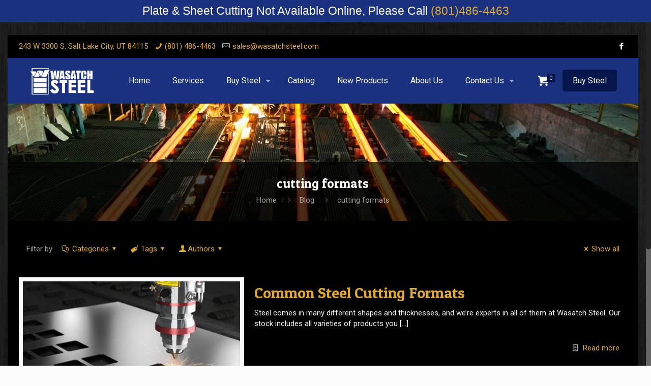

--- FILE ---
content_type: text/html; charset=UTF-8
request_url: https://www.wasatchsteel.com/tag/cutting-formats/
body_size: 26655
content:
<!DOCTYPE html>
<html class="no-js" lang="en-US">

<!-- head -->
<head>

<!-- meta -->
<meta charset="UTF-8" />
<script type="text/javascript">
var gform;gform||(document.addEventListener("gform_main_scripts_loaded",function(){gform.scriptsLoaded=!0}),document.addEventListener("gform/theme/scripts_loaded",function(){gform.themeScriptsLoaded=!0}),window.addEventListener("DOMContentLoaded",function(){gform.domLoaded=!0}),gform={domLoaded:!1,scriptsLoaded:!1,themeScriptsLoaded:!1,isFormEditor:()=>"function"==typeof InitializeEditor,callIfLoaded:function(o){return!(!gform.domLoaded||!gform.scriptsLoaded||!gform.themeScriptsLoaded&&!gform.isFormEditor()||(gform.isFormEditor()&&console.warn("The use of gform.initializeOnLoaded() is deprecated in the form editor context and will be removed in Gravity Forms 3.1."),o(),0))},initializeOnLoaded:function(o){gform.callIfLoaded(o)||(document.addEventListener("gform_main_scripts_loaded",()=>{gform.scriptsLoaded=!0,gform.callIfLoaded(o)}),document.addEventListener("gform/theme/scripts_loaded",()=>{gform.themeScriptsLoaded=!0,gform.callIfLoaded(o)}),window.addEventListener("DOMContentLoaded",()=>{gform.domLoaded=!0,gform.callIfLoaded(o)}))},hooks:{action:{},filter:{}},addAction:function(o,r,e,t){gform.addHook("action",o,r,e,t)},addFilter:function(o,r,e,t){gform.addHook("filter",o,r,e,t)},doAction:function(o){gform.doHook("action",o,arguments)},applyFilters:function(o){return gform.doHook("filter",o,arguments)},removeAction:function(o,r){gform.removeHook("action",o,r)},removeFilter:function(o,r,e){gform.removeHook("filter",o,r,e)},addHook:function(o,r,e,t,n){null==gform.hooks[o][r]&&(gform.hooks[o][r]=[]);var d=gform.hooks[o][r];null==n&&(n=r+"_"+d.length),gform.hooks[o][r].push({tag:n,callable:e,priority:t=null==t?10:t})},doHook:function(r,o,e){var t;if(e=Array.prototype.slice.call(e,1),null!=gform.hooks[r][o]&&((o=gform.hooks[r][o]).sort(function(o,r){return o.priority-r.priority}),o.forEach(function(o){"function"!=typeof(t=o.callable)&&(t=window[t]),"action"==r?t.apply(null,e):e[0]=t.apply(null,e)})),"filter"==r)return e[0]},removeHook:function(o,r,t,n){var e;null!=gform.hooks[o][r]&&(e=(e=gform.hooks[o][r]).filter(function(o,r,e){return!!(null!=n&&n!=o.tag||null!=t&&t!=o.priority)}),gform.hooks[o][r]=e)}});
</script>

<meta name="viewport" content="width=device-width, initial-scale=1, maximum-scale=1" />
<script>
  (function(i,s,o,g,r,a,m){i['GoogleAnalyticsObject']=r;i[r]=i[r]||function(){
  (i[r].q=i[r].q||[]).push(arguments)},i[r].l=1*new Date();a=s.createElement(o),
  m=s.getElementsByTagName(o)[0];a.async=1;a.src=g;m.parentNode.insertBefore(a,m)
  })(window,document,'script','https://www.google-analytics.com/analytics.js','ga');

  ga('create', 'UA-40890410-20', 'auto');
  ga('send', 'pageview');

</script>
<link rel="shortcut icon" href="https://www.wasatchsteel.com/wp-content/uploads/2019/02/favicon.png" />	
<link rel="apple-touch-icon" href="https://www.wasatchsteel.com/wp-content/uploads/2019/02/favicon.png" />
	

<!-- wp_head() -->
<title>cutting formats &#8211; Wasatch Steel</title>
            <script async src='https://www.clickcease.com/monitor/stat.js'>
            </script>
        <!-- script | dynamic -->
<script id="mfn-dnmc-config-js">
//<![CDATA[
window.mfn = {mobile_init:1240,nicescroll:40,parallax:"translate3d",responsive:1,retina_js:0};
window.mfn_lightbox = {disable:false,disableMobile:false,title:false,};
window.mfn_sliders = {blog:0,clients:0,offer:0,portfolio:0,shop:0,slider:0,testimonials:0};
//]]>
</script>
<meta name='robots' content='max-image-preview:large' />
<link rel='dns-prefetch' href='//fonts.googleapis.com' />
<link rel='dns-prefetch' href='//s.w.org' />
<link rel="alternate" type="application/rss+xml" title="Wasatch Steel &raquo; Feed" href="https://www.wasatchsteel.com/feed/" />
<link rel="alternate" type="application/rss+xml" title="Wasatch Steel &raquo; cutting formats Tag Feed" href="https://www.wasatchsteel.com/tag/cutting-formats/feed/" />
		<script type="text/javascript">
			window._wpemojiSettings = {"baseUrl":"https:\/\/s.w.org\/images\/core\/emoji\/13.1.0\/72x72\/","ext":".png","svgUrl":"https:\/\/s.w.org\/images\/core\/emoji\/13.1.0\/svg\/","svgExt":".svg","source":{"concatemoji":"https:\/\/www.wasatchsteel.com\/wp-includes\/js\/wp-emoji-release.min.js?ver=5.8.12"}};
			!function(e,a,t){var n,r,o,i=a.createElement("canvas"),p=i.getContext&&i.getContext("2d");function s(e,t){var a=String.fromCharCode;p.clearRect(0,0,i.width,i.height),p.fillText(a.apply(this,e),0,0);e=i.toDataURL();return p.clearRect(0,0,i.width,i.height),p.fillText(a.apply(this,t),0,0),e===i.toDataURL()}function c(e){var t=a.createElement("script");t.src=e,t.defer=t.type="text/javascript",a.getElementsByTagName("head")[0].appendChild(t)}for(o=Array("flag","emoji"),t.supports={everything:!0,everythingExceptFlag:!0},r=0;r<o.length;r++)t.supports[o[r]]=function(e){if(!p||!p.fillText)return!1;switch(p.textBaseline="top",p.font="600 32px Arial",e){case"flag":return s([127987,65039,8205,9895,65039],[127987,65039,8203,9895,65039])?!1:!s([55356,56826,55356,56819],[55356,56826,8203,55356,56819])&&!s([55356,57332,56128,56423,56128,56418,56128,56421,56128,56430,56128,56423,56128,56447],[55356,57332,8203,56128,56423,8203,56128,56418,8203,56128,56421,8203,56128,56430,8203,56128,56423,8203,56128,56447]);case"emoji":return!s([10084,65039,8205,55357,56613],[10084,65039,8203,55357,56613])}return!1}(o[r]),t.supports.everything=t.supports.everything&&t.supports[o[r]],"flag"!==o[r]&&(t.supports.everythingExceptFlag=t.supports.everythingExceptFlag&&t.supports[o[r]]);t.supports.everythingExceptFlag=t.supports.everythingExceptFlag&&!t.supports.flag,t.DOMReady=!1,t.readyCallback=function(){t.DOMReady=!0},t.supports.everything||(n=function(){t.readyCallback()},a.addEventListener?(a.addEventListener("DOMContentLoaded",n,!1),e.addEventListener("load",n,!1)):(e.attachEvent("onload",n),a.attachEvent("onreadystatechange",function(){"complete"===a.readyState&&t.readyCallback()})),(n=t.source||{}).concatemoji?c(n.concatemoji):n.wpemoji&&n.twemoji&&(c(n.twemoji),c(n.wpemoji)))}(window,document,window._wpemojiSettings);
		</script>
		<style type="text/css">
img.wp-smiley,
img.emoji {
	display: inline !important;
	border: none !important;
	box-shadow: none !important;
	height: 1em !important;
	width: 1em !important;
	margin: 0 .07em !important;
	vertical-align: -0.1em !important;
	background: none !important;
	padding: 0 !important;
}
</style>
	<link rel='stylesheet' id='wp-block-library-css'  href='https://www.wasatchsteel.com/wp-includes/css/dist/block-library/style.min.css?ver=5.8.12' type='text/css' media='all' />
<link rel='stylesheet' id='rs-plugin-settings-css'  href='https://www.wasatchsteel.com/wp-content/plugins/revslider/public/assets/css/rs6.css?ver=6.1.5' type='text/css' media='all' />
<style id='rs-plugin-settings-inline-css' type='text/css'>
.tp-caption a{color:#ff7302;text-shadow:none;-webkit-transition:all 0.2s ease-out;-moz-transition:all 0.2s ease-out;-o-transition:all 0.2s ease-out;-ms-transition:all 0.2s ease-out}.tp-caption a:hover{color:#ffa902}.tp-caption a{color:#ff7302;text-shadow:none;-webkit-transition:all 0.2s ease-out;-moz-transition:all 0.2s ease-out;-o-transition:all 0.2s ease-out;-ms-transition:all 0.2s ease-out}.tp-caption a:hover{color:#ffa902}
</style>
<link rel='stylesheet' id='topbar-css'  href='https://www.wasatchsteel.com/wp-content/plugins/top-bar/inc/../css/topbar_style.css?ver=5.8.12' type='text/css' media='all' />
<link rel='stylesheet' id='pdc-layout-styles-css'  href='https://www.wasatchsteel.com/wp-content/plugins/woocommerce-product-details-customiser/assets/css/layout.css?ver=5.8.12' type='text/css' media='only screen and (min-width: 768px)' />
<link rel='stylesheet' id='woocommerce-layout-css'  href='https://www.wasatchsteel.com/wp-content/plugins/woocommerce/assets/css/woocommerce-layout.css?ver=3.2.4' type='text/css' media='all' />
<link rel='stylesheet' id='woocommerce-smallscreen-css'  href='https://www.wasatchsteel.com/wp-content/plugins/woocommerce/assets/css/woocommerce-smallscreen.css?ver=3.2.4' type='text/css' media='only screen and (max-width: 768px)' />
<link rel='stylesheet' id='woocommerce-general-css'  href='https://www.wasatchsteel.com/wp-content/plugins/woocommerce/assets/css/woocommerce.css?ver=3.2.4' type='text/css' media='all' />
<link rel='stylesheet' id='mfn-base-css'  href='https://www.wasatchsteel.com/wp-content/themes/betheme/css/base.css?ver=20.7.3' type='text/css' media='all' />
<link rel='stylesheet' id='mfn-layout-css'  href='https://www.wasatchsteel.com/wp-content/themes/betheme/css/layout.css?ver=20.7.3' type='text/css' media='all' />
<link rel='stylesheet' id='mfn-shortcodes-css'  href='https://www.wasatchsteel.com/wp-content/themes/betheme/css/shortcodes.css?ver=20.7.3' type='text/css' media='all' />
<link rel='stylesheet' id='mfn-animations-css'  href='https://www.wasatchsteel.com/wp-content/themes/betheme/assets/animations/animations.min.css?ver=20.7.3' type='text/css' media='all' />
<link rel='stylesheet' id='mfn-jquery-ui-css'  href='https://www.wasatchsteel.com/wp-content/themes/betheme/assets/ui/jquery.ui.all.css?ver=20.7.3' type='text/css' media='all' />
<link rel='stylesheet' id='mfn-jplayer-css'  href='https://www.wasatchsteel.com/wp-content/themes/betheme/assets/jplayer/css/jplayer.blue.monday.css?ver=20.7.3' type='text/css' media='all' />
<link rel='stylesheet' id='mfn-responsive-css'  href='https://www.wasatchsteel.com/wp-content/themes/betheme/css/responsive.css?ver=20.7.3' type='text/css' media='all' />
<link rel='stylesheet' id='Roboto-css'  href='https://fonts.googleapis.com/css?family=Roboto%3A1&#038;ver=5.8.12' type='text/css' media='all' />
<link rel='stylesheet' id='Patua+One-css'  href='https://fonts.googleapis.com/css?family=Patua+One%3A1&#038;ver=5.8.12' type='text/css' media='all' />
<link rel='stylesheet' id='js_composer_front-css'  href='https://www.wasatchsteel.com/wp-content/plugins/js_composer/assets/css/js_composer.min.css?ver=6.13.0' type='text/css' media='all' />
<link rel='stylesheet' id='dhvc-woocommerce-page-awesome-css'  href='https://www.wasatchsteel.com/wp-content/plugins/dhvc-woocommerce-page/assets/fonts/awesome/css/font-awesome.min.css?ver=4.0.3' type='text/css' media='all' />
<link rel='stylesheet' id='dhvc-woocommerce-page-css'  href='https://www.wasatchsteel.com/wp-content/plugins/dhvc-woocommerce-page/assets/css/style.css?ver=3.0.6' type='text/css' media='all' />
<link rel='stylesheet' id='sv-wc-payment-gateway-payment-form-css'  href='https://www.wasatchsteel.com/wp-content/plugins/woocommerce-gateway-authorize-net-cim/vendor/skyverge/wc-plugin-framework/woocommerce/payment-gateway/assets/css/frontend/sv-wc-payment-gateway-payment-form.min.css?ver=5.5.1' type='text/css' media='all' />
<link rel='stylesheet' id='mfn-woo-css'  href='https://www.wasatchsteel.com/wp-content/themes/betheme/css/woocommerce.css?ver=20.7.3' type='text/css' media='all' />
<link rel='stylesheet' id='style-css'  href='https://www.wasatchsteel.com/wp-content/themes/betheme-child/style.css?ver=20.7.3' type='text/css' media='all' />
<script type='text/javascript' src='https://www.wasatchsteel.com/wp-includes/js/jquery/jquery.min.js?ver=3.6.0' id='jquery-core-js'></script>
<script type='text/javascript' src='https://www.wasatchsteel.com/wp-includes/js/jquery/jquery-migrate.min.js?ver=3.3.2' id='jquery-migrate-js'></script>
<script type='text/javascript' src='https://www.wasatchsteel.com/wp-content/plugins/revslider/public/assets/js/revolution.tools.min.js?ver=6.0' id='tp-tools-js'></script>
<script type='text/javascript' src='https://www.wasatchsteel.com/wp-content/plugins/revslider/public/assets/js/rs6.min.js?ver=6.1.5' id='revmin-js'></script>
<script type='text/javascript' id='topbar_frontjs-js-extra'>
/* <![CDATA[ */
var tpbr_settings = {"fixed":"fixed","user_who":"notloggedin","guests_or_users":"all","message":"Plate & Sheet Cutting Not Available Online, Please Call <a href=\"tel:801-486-4463\">(801)486-4463<a>","status":"active","yn_button":"nobutton","color":"#1a317f","button_text":"","button_url":"","button_behavior":"samewindow","is_admin_bar":"no","detect_sticky":"0"};
/* ]]> */
</script>
<script type='text/javascript' src='https://www.wasatchsteel.com/wp-content/plugins/top-bar/inc/../js/tpbr_front.min.js?ver=5.8.12' id='topbar_frontjs-js'></script>
<script type='text/javascript' id='wc-add-to-cart-js-extra'>
/* <![CDATA[ */
var wc_add_to_cart_params = {"ajax_url":"\/wp-admin\/admin-ajax.php","wc_ajax_url":"https:\/\/www.wasatchsteel.com\/?wc-ajax=%%endpoint%%","i18n_view_cart":"View cart","cart_url":"https:\/\/www.wasatchsteel.com\/cart\/","is_cart":"","cart_redirect_after_add":"no"};
/* ]]> */
</script>
<script type='text/javascript' src='https://www.wasatchsteel.com/wp-content/plugins/woocommerce/assets/js/frontend/add-to-cart.min.js?ver=3.2.4' id='wc-add-to-cart-js'></script>
<script type='text/javascript' src='https://www.wasatchsteel.com/wp-content/plugins/js_composer/assets/js/vendors/woocommerce-add-to-cart.js?ver=6.13.0' id='vc_woocommerce-add-to-cart-js-js'></script>
<link rel="https://api.w.org/" href="https://www.wasatchsteel.com/wp-json/" /><link rel="alternate" type="application/json" href="https://www.wasatchsteel.com/wp-json/wp/v2/tags/377" /><link rel="EditURI" type="application/rsd+xml" title="RSD" href="https://www.wasatchsteel.com/xmlrpc.php?rsd" />
<link rel="wlwmanifest" type="application/wlwmanifest+xml" href="https://www.wasatchsteel.com/wp-includes/wlwmanifest.xml" /> 
<meta name="generator" content="WordPress 5.8.12" />
<meta name="generator" content="WooCommerce 3.2.4" />
<!-- HFCM by 99 Robots - Snippet # 1: Schema -->
<script type='application/ld+json'>
{
  "@context": "http://www.schema.org",
  "@type": "Store",
  "name": "Wasatch Steel",
  "url": "https://www.wasatchsteel.com/",
  "sameAs": [
     "https://www.facebook.com/wasatchsteel"
  ],
  "logo": "https://www.wasatchsteel.com/wp-content/uploads/2014/08/logo.png",
  "priceRange": "-",
  "image": "https://www.wasatchsteel.com/wp-content/uploads/2014/09/wasatch-building.png",
  "description": "We Make Buying Steel in Utah Simple. We are the only true online steel store, providing customer service that is second to none. Whatever the size and type, no matter how much, you can trust us for all your steel needs. And we don’t have minimum orders.",
  "address": {
     "@type": "PostalAddress",
     "streetAddress": "243 W 3300 S",
     "addressLocality": "Salt Lake City",
     "addressRegion": "UT ",
     "postalCode": "84115"
  },
  "telephone": "(801) 486-4463",
  "email": "sales@wasatchsteel.com"
}
</script>
<!-- /end HFCM by 99 Robots -->
<!-- HFCM by 99 Robots - Snippet # 2: Merchant Verification Code -->
<meta name="google-site-verification" content="mTlZJ4AeQJcY1HDRQGTi2od_TrxHOQ0IrxxkitgDX44" />
<!-- /end HFCM by 99 Robots -->

<!--BEGIN: TRACKING CODE MANAGER (v2.4.0) BY INTELLYWP.COM IN HEAD//-->
<!-- Google Tag Manager -->
<script>(function(w,d,s,l,i){w[l]=w[l]||[];w[l].push({'gtm.start':
new Date().getTime(),event:'gtm.js'});var f=d.getElementsByTagName(s)[0],
j=d.createElement(s),dl=l!='dataLayer'?'&l='+l:'';j.async=true;j.src=
'https://www.googletagmanager.com/gtm.js?id='+i+dl;f.parentNode.insertBefore(j,f);
})(window,document,'script','dataLayer','GTM-NRWX2TD');</script>
<!-- End Google Tag Manager -->
<!--END: https://wordpress.org/plugins/tracking-code-manager IN HEAD//-->    <script type="text/javascript">
        var ajaxurl = 'https://www.wasatchsteel.com/wp-admin/admin-ajax.php';
    </script>
<!-- style | background -->
<style id="mfn-dnmc-bg-css">
html{background-image:url(/wp-content/uploads/2014/08/bg1.jpg);background-repeat:repeat;background-position:center}
body:not(.template-slider) #Header_wrapper{background-image:url(//www.wasatchsteel.com/wp-content/uploads/2015/01/header.jpg)}
</style>
<!-- style | dynamic -->
<style id="mfn-dnmc-style-css">
@media only screen and (min-width: 1240px) {body:not(.header-simple) #Top_bar #menu{display:block!important}.tr-menu #Top_bar #menu{background:none!important}#Top_bar .menu > li > ul.mfn-megamenu{width:984px}#Top_bar .menu > li > ul.mfn-megamenu > li{float:left}#Top_bar .menu > li > ul.mfn-megamenu > li.mfn-megamenu-cols-1{width:100%}#Top_bar .menu > li > ul.mfn-megamenu > li.mfn-megamenu-cols-2{width:50%}#Top_bar .menu > li > ul.mfn-megamenu > li.mfn-megamenu-cols-3{width:33.33%}#Top_bar .menu > li > ul.mfn-megamenu > li.mfn-megamenu-cols-4{width:25%}#Top_bar .menu > li > ul.mfn-megamenu > li.mfn-megamenu-cols-5{width:20%}#Top_bar .menu > li > ul.mfn-megamenu > li.mfn-megamenu-cols-6{width:16.66%}#Top_bar .menu > li > ul.mfn-megamenu > li > ul{display:block!important;position:inherit;left:auto;top:auto;border-width:0 1px 0 0}#Top_bar .menu > li > ul.mfn-megamenu > li:last-child > ul{border:0}#Top_bar .menu > li > ul.mfn-megamenu > li > ul li{width:auto}#Top_bar .menu > li > ul.mfn-megamenu a.mfn-megamenu-title{text-transform:uppercase;font-weight:400;background:none}#Top_bar .menu > li > ul.mfn-megamenu a .menu-arrow{display:none}.menuo-right #Top_bar .menu > li > ul.mfn-megamenu{left:auto;right:0}.menuo-right #Top_bar .menu > li > ul.mfn-megamenu-bg{box-sizing:border-box}#Top_bar .menu > li > ul.mfn-megamenu-bg{padding:20px 166px 20px 20px;background-repeat:no-repeat;background-position:right bottom}.rtl #Top_bar .menu > li > ul.mfn-megamenu-bg{padding-left:166px;padding-right:20px;background-position:left bottom}#Top_bar .menu > li > ul.mfn-megamenu-bg > li{background:none}#Top_bar .menu > li > ul.mfn-megamenu-bg > li a{border:none}#Top_bar .menu > li > ul.mfn-megamenu-bg > li > ul{background:none!important;-webkit-box-shadow:0 0 0 0;-moz-box-shadow:0 0 0 0;box-shadow:0 0 0 0}.mm-vertical #Top_bar .container{position:relative;}.mm-vertical #Top_bar .top_bar_left{position:static;}.mm-vertical #Top_bar .menu > li ul{box-shadow:0 0 0 0 transparent!important;background-image:none;}.mm-vertical #Top_bar .menu > li > ul.mfn-megamenu{width:98%!important;margin:0 1%;padding:20px 0;}.mm-vertical.header-plain #Top_bar .menu > li > ul.mfn-megamenu{width:100%!important;margin:0;}.mm-vertical #Top_bar .menu > li > ul.mfn-megamenu > li{display:table-cell;float:none!important;width:10%;padding:0 15px;border-right:1px solid rgba(0, 0, 0, 0.05);}.mm-vertical #Top_bar .menu > li > ul.mfn-megamenu > li:last-child{border-right-width:0}.mm-vertical #Top_bar .menu > li > ul.mfn-megamenu > li.hide-border{border-right-width:0}.mm-vertical #Top_bar .menu > li > ul.mfn-megamenu > li a{border-bottom-width:0;padding:9px 15px;line-height:120%;}.mm-vertical #Top_bar .menu > li > ul.mfn-megamenu a.mfn-megamenu-title{font-weight:700;}.rtl .mm-vertical #Top_bar .menu > li > ul.mfn-megamenu > li:first-child{border-right-width:0}.rtl .mm-vertical #Top_bar .menu > li > ul.mfn-megamenu > li:last-child{border-right-width:1px}#Header_creative #Top_bar .menu > li > ul.mfn-megamenu{width:980px!important;margin:0;}.header-plain:not(.menuo-right) #Header .top_bar_left{width:auto!important}.header-stack.header-center #Top_bar #menu{display:inline-block!important}.header-simple #Top_bar #menu{display:none;height:auto;width:300px;bottom:auto;top:100%;right:1px;position:absolute;margin:0}.header-simple #Header a.responsive-menu-toggle{display:block;right:10px}.header-simple #Top_bar #menu > ul{width:100%;float:left}.header-simple #Top_bar #menu ul li{width:100%;padding-bottom:0;border-right:0;position:relative}.header-simple #Top_bar #menu ul li a{padding:0 20px;margin:0;display:block;height:auto;line-height:normal;border:none}.header-simple #Top_bar #menu ul li a:after{display:none}.header-simple #Top_bar #menu ul li a span{border:none;line-height:44px;display:inline;padding:0}.header-simple #Top_bar #menu ul li.submenu .menu-toggle{display:block;position:absolute;right:0;top:0;width:44px;height:44px;line-height:44px;font-size:30px;font-weight:300;text-align:center;cursor:pointer;color:#444;opacity:0.33;}.header-simple #Top_bar #menu ul li.submenu .menu-toggle:after{content:"+"}.header-simple #Top_bar #menu ul li.hover > .menu-toggle:after{content:"-"}.header-simple #Top_bar #menu ul li.hover a{border-bottom:0}.header-simple #Top_bar #menu ul.mfn-megamenu li .menu-toggle{display:none}.header-simple #Top_bar #menu ul li ul{position:relative!important;left:0!important;top:0;padding:0;margin:0!important;width:auto!important;background-image:none}.header-simple #Top_bar #menu ul li ul li{width:100%!important;display:block;padding:0;}.header-simple #Top_bar #menu ul li ul li a{padding:0 20px 0 30px}.header-simple #Top_bar #menu ul li ul li a .menu-arrow{display:none}.header-simple #Top_bar #menu ul li ul li a span{padding:0}.header-simple #Top_bar #menu ul li ul li a span:after{display:none!important}.header-simple #Top_bar .menu > li > ul.mfn-megamenu a.mfn-megamenu-title{text-transform:uppercase;font-weight:400}.header-simple #Top_bar .menu > li > ul.mfn-megamenu > li > ul{display:block!important;position:inherit;left:auto;top:auto}.header-simple #Top_bar #menu ul li ul li ul{border-left:0!important;padding:0;top:0}.header-simple #Top_bar #menu ul li ul li ul li a{padding:0 20px 0 40px}.rtl.header-simple #Top_bar #menu{left:1px;right:auto}.rtl.header-simple #Top_bar a.responsive-menu-toggle{left:10px;right:auto}.rtl.header-simple #Top_bar #menu ul li.submenu .menu-toggle{left:0;right:auto}.rtl.header-simple #Top_bar #menu ul li ul{left:auto!important;right:0!important}.rtl.header-simple #Top_bar #menu ul li ul li a{padding:0 30px 0 20px}.rtl.header-simple #Top_bar #menu ul li ul li ul li a{padding:0 40px 0 20px}.menu-highlight #Top_bar .menu > li{margin:0 2px}.menu-highlight:not(.header-creative) #Top_bar .menu > li > a{margin:20px 0;padding:0;-webkit-border-radius:5px;border-radius:5px}.menu-highlight #Top_bar .menu > li > a:after{display:none}.menu-highlight #Top_bar .menu > li > a span:not(.description){line-height:50px}.menu-highlight #Top_bar .menu > li > a span.description{display:none}.menu-highlight.header-stack #Top_bar .menu > li > a{margin:10px 0!important}.menu-highlight.header-stack #Top_bar .menu > li > a span:not(.description){line-height:40px}.menu-highlight.header-transparent #Top_bar .menu > li > a{margin:5px 0}.menu-highlight.header-simple #Top_bar #menu ul li,.menu-highlight.header-creative #Top_bar #menu ul li{margin:0}.menu-highlight.header-simple #Top_bar #menu ul li > a,.menu-highlight.header-creative #Top_bar #menu ul li > a{-webkit-border-radius:0;border-radius:0}.menu-highlight:not(.header-fixed):not(.header-simple) #Top_bar.is-sticky .menu > li > a{margin:10px 0!important;padding:5px 0!important}.menu-highlight:not(.header-fixed):not(.header-simple) #Top_bar.is-sticky .menu > li > a span{line-height:30px!important}.header-modern.menu-highlight.menuo-right .menu_wrapper{margin-right:20px}.menu-line-below #Top_bar .menu > li > a:after{top:auto;bottom:-4px}.menu-line-below #Top_bar.is-sticky .menu > li > a:after{top:auto;bottom:-4px}.menu-line-below-80 #Top_bar:not(.is-sticky) .menu > li > a:after{height:4px;left:10%;top:50%;margin-top:20px;width:80%}.menu-line-below-80-1 #Top_bar:not(.is-sticky) .menu > li > a:after{height:1px;left:10%;top:50%;margin-top:20px;width:80%}.menu-link-color #Top_bar .menu > li > a:after{display:none!important}.menu-arrow-top #Top_bar .menu > li > a:after{background:none repeat scroll 0 0 rgba(0,0,0,0)!important;border-color:#ccc transparent transparent;border-style:solid;border-width:7px 7px 0;display:block;height:0;left:50%;margin-left:-7px;top:0!important;width:0}.menu-arrow-top.header-transparent #Top_bar .menu > li > a:after,.menu-arrow-top.header-plain #Top_bar .menu > li > a:after{display:none}.menu-arrow-top #Top_bar.is-sticky .menu > li > a:after{top:0!important}.menu-arrow-bottom #Top_bar .menu > li > a:after{background:none!important;border-color:transparent transparent #ccc;border-style:solid;border-width:0 7px 7px;display:block;height:0;left:50%;margin-left:-7px;top:auto;bottom:0;width:0}.menu-arrow-bottom.header-transparent #Top_bar .menu > li > a:after,.menu-arrow-bottom.header-plain #Top_bar .menu > li > a:after{display:none}.menu-arrow-bottom #Top_bar.is-sticky .menu > li > a:after{top:auto;bottom:0}.menuo-no-borders #Top_bar .menu > li > a span:not(.description){border-right-width:0}.menuo-no-borders #Header_creative #Top_bar .menu > li > a span{border-bottom-width:0}.menuo-right #Top_bar .menu_wrapper{float:right}.menuo-right.header-stack:not(.header-center) #Top_bar .menu_wrapper{margin-right:150px}body.header-creative{padding-left:50px}body.header-creative.header-open{padding-left:250px}body.error404,body.under-construction,body.template-blank{padding-left:0!important}.header-creative.footer-fixed #Footer,.header-creative.footer-sliding #Footer,.header-creative.footer-stick #Footer.is-sticky{box-sizing:border-box;padding-left:50px;}.header-open.footer-fixed #Footer,.header-open.footer-sliding #Footer,.header-creative.footer-stick #Footer.is-sticky{padding-left:250px;}.header-rtl.header-creative.footer-fixed #Footer,.header-rtl.header-creative.footer-sliding #Footer,.header-rtl.header-creative.footer-stick #Footer.is-sticky{padding-left:0;padding-right:50px;}.header-rtl.header-open.footer-fixed #Footer,.header-rtl.header-open.footer-sliding #Footer,.header-rtl.header-creative.footer-stick #Footer.is-sticky{padding-right:250px;}#Header_creative{background:#fff;position:fixed;width:250px;height:100%;left:-200px;top:0;z-index:9002;-webkit-box-shadow:2px 0 4px 2px rgba(0,0,0,.15);box-shadow:2px 0 4px 2px rgba(0,0,0,.15)}#Header_creative .container{width:100%}#Header_creative .creative-wrapper{opacity:0;margin-right:50px}#Header_creative a.creative-menu-toggle{display:block;width:34px;height:34px;line-height:34px;font-size:22px;text-align:center;position:absolute;top:10px;right:8px;border-radius:3px}.admin-bar #Header_creative a.creative-menu-toggle{top:42px}#Header_creative #Top_bar{position:static;width:100%}#Header_creative #Top_bar .top_bar_left{width:100%!important;float:none}#Header_creative #Top_bar .top_bar_right{width:100%!important;float:none;height:auto;margin-bottom:35px;text-align:center;padding:0 20px;top:0;-webkit-box-sizing:border-box;-moz-box-sizing:border-box;box-sizing:border-box}#Header_creative #Top_bar .top_bar_right:before{display:none}#Header_creative #Top_bar .top_bar_right_wrapper{top:0}#Header_creative #Top_bar .logo{float:none;text-align:center;margin:15px 0}#Header_creative #Top_bar .menu_wrapper{float:none;margin:0 0 30px}#Header_creative #Top_bar .menu > li{width:100%;float:none;position:relative}#Header_creative #Top_bar .menu > li > a{padding:0;text-align:center}#Header_creative #Top_bar .menu > li > a:after{display:none}#Header_creative #Top_bar .menu > li > a span{border-right:0;border-bottom-width:1px;line-height:38px}#Header_creative #Top_bar .menu li ul{left:100%;right:auto;top:0;box-shadow:2px 2px 2px 0 rgba(0,0,0,0.03);-webkit-box-shadow:2px 2px 2px 0 rgba(0,0,0,0.03)}#Header_creative #Top_bar .menu > li > ul.mfn-megamenu{width:700px!important;}#Header_creative #Top_bar .menu > li > ul.mfn-megamenu > li > ul{left:0}#Header_creative #Top_bar .menu li ul li a{padding-top:9px;padding-bottom:8px}#Header_creative #Top_bar .menu li ul li ul{top:0!important}#Header_creative #Top_bar .menu > li > a span.description{display:block;font-size:13px;line-height:28px!important;clear:both}#Header_creative #Top_bar .search_wrapper{left:100%;top:auto;bottom:0}#Header_creative #Top_bar a#header_cart{display:inline-block;float:none;top:3px}#Header_creative #Top_bar a#search_button{display:inline-block;float:none;top:3px}#Header_creative #Top_bar .wpml-languages{display:inline-block;float:none;top:0}#Header_creative #Top_bar .wpml-languages.enabled:hover a.active{padding-bottom:9px}#Header_creative #Top_bar a.button.action_button{display:inline-block;float:none;top:16px;margin:0}#Header_creative #Top_bar .banner_wrapper{display:block;text-align:center}#Header_creative #Top_bar .banner_wrapper img{max-width:100%;height:auto;display:inline-block}#Header_creative #Action_bar{display:none;position:absolute;bottom:0;top:auto;clear:both;padding:0 20px;box-sizing:border-box}#Header_creative #Action_bar .social{float:none;text-align:center;padding:5px 0 15px}#Header_creative #Action_bar .social li{margin-bottom:2px}#Header_creative .social li a{color:rgba(0,0,0,.5)}#Header_creative .social li a:hover{color:#000}#Header_creative .creative-social{position:absolute;bottom:10px;right:0;width:50px}#Header_creative .creative-social li{display:block;float:none;width:100%;text-align:center;margin-bottom:5px}.header-creative .fixed-nav.fixed-nav-prev{margin-left:50px}.header-creative.header-open .fixed-nav.fixed-nav-prev{margin-left:250px}.menuo-last #Header_creative #Top_bar .menu li.last ul{top:auto;bottom:0}.header-open #Header_creative{left:0}.header-open #Header_creative .creative-wrapper{opacity:1;margin:0!important;}.header-open #Header_creative .creative-menu-toggle,.header-open #Header_creative .creative-social{display:none}.header-open #Header_creative #Action_bar{display:block}body.header-rtl.header-creative{padding-left:0;padding-right:50px}.header-rtl #Header_creative{left:auto;right:-200px}.header-rtl.nice-scroll #Header_creative{margin-right:10px}.header-rtl #Header_creative .creative-wrapper{margin-left:50px;margin-right:0}.header-rtl #Header_creative a.creative-menu-toggle{left:8px;right:auto}.header-rtl #Header_creative .creative-social{left:0;right:auto}.header-rtl #Footer #back_to_top.sticky{right:125px}.header-rtl #popup_contact{right:70px}.header-rtl #Header_creative #Top_bar .menu li ul{left:auto;right:100%}.header-rtl #Header_creative #Top_bar .search_wrapper{left:auto;right:100%;}.header-rtl .fixed-nav.fixed-nav-prev{margin-left:0!important}.header-rtl .fixed-nav.fixed-nav-next{margin-right:50px}body.header-rtl.header-creative.header-open{padding-left:0;padding-right:250px!important}.header-rtl.header-open #Header_creative{left:auto;right:0}.header-rtl.header-open #Footer #back_to_top.sticky{right:325px}.header-rtl.header-open #popup_contact{right:270px}.header-rtl.header-open .fixed-nav.fixed-nav-next{margin-right:250px}#Header_creative.active{left:-1px;}.header-rtl #Header_creative.active{left:auto;right:-1px;}#Header_creative.active .creative-wrapper{opacity:1;margin:0}.header-creative .vc_row[data-vc-full-width]{padding-left:50px}.header-creative.header-open .vc_row[data-vc-full-width]{padding-left:250px}.header-open .vc_parallax .vc_parallax-inner { left:auto; width: calc(100% - 250px); }.header-open.header-rtl .vc_parallax .vc_parallax-inner { left:0; right:auto; }#Header_creative.scroll{height:100%;overflow-y:auto}#Header_creative.scroll:not(.dropdown) .menu li ul{display:none!important}#Header_creative.scroll #Action_bar{position:static}#Header_creative.dropdown{outline:none}#Header_creative.dropdown #Top_bar .menu_wrapper{float:left}#Header_creative.dropdown #Top_bar #menu ul li{position:relative;float:left}#Header_creative.dropdown #Top_bar #menu ul li a:after{display:none}#Header_creative.dropdown #Top_bar #menu ul li a span{line-height:38px;padding:0}#Header_creative.dropdown #Top_bar #menu ul li.submenu .menu-toggle{display:block;position:absolute;right:0;top:0;width:38px;height:38px;line-height:38px;font-size:26px;font-weight:300;text-align:center;cursor:pointer;color:#444;opacity:0.33;}#Header_creative.dropdown #Top_bar #menu ul li.submenu .menu-toggle:after{content:"+"}#Header_creative.dropdown #Top_bar #menu ul li.hover > .menu-toggle:after{content:"-"}#Header_creative.dropdown #Top_bar #menu ul li.hover a{border-bottom:0}#Header_creative.dropdown #Top_bar #menu ul.mfn-megamenu li .menu-toggle{display:none}#Header_creative.dropdown #Top_bar #menu ul li ul{position:relative!important;left:0!important;top:0;padding:0;margin-left:0!important;width:auto!important;background-image:none}#Header_creative.dropdown #Top_bar #menu ul li ul li{width:100%!important}#Header_creative.dropdown #Top_bar #menu ul li ul li a{padding:0 10px;text-align:center}#Header_creative.dropdown #Top_bar #menu ul li ul li a .menu-arrow{display:none}#Header_creative.dropdown #Top_bar #menu ul li ul li a span{padding:0}#Header_creative.dropdown #Top_bar #menu ul li ul li a span:after{display:none!important}#Header_creative.dropdown #Top_bar .menu > li > ul.mfn-megamenu a.mfn-megamenu-title{text-transform:uppercase;font-weight:400}#Header_creative.dropdown #Top_bar .menu > li > ul.mfn-megamenu > li > ul{display:block!important;position:inherit;left:auto;top:auto}#Header_creative.dropdown #Top_bar #menu ul li ul li ul{border-left:0!important;padding:0;top:0}#Header_creative{transition: left .5s ease-in-out, right .5s ease-in-out;}#Header_creative .creative-wrapper{transition: opacity .5s ease-in-out, margin 0s ease-in-out .5s;}#Header_creative.active .creative-wrapper{transition: opacity .5s ease-in-out, margin 0s ease-in-out;}}@media only screen and (min-width: 1240px) {#Top_bar.is-sticky{position:fixed!important;width:100%;left:0;top:-60px;height:60px;z-index:701;background:#fff;opacity:.97;filter:alpha(opacity = 97);-webkit-box-shadow:0 2px 5px 0 rgba(0,0,0,0.1);-moz-box-shadow:0 2px 5px 0 rgba(0,0,0,0.1);box-shadow:0 2px 5px 0 rgba(0,0,0,0.1)}.layout-boxed.header-boxed #Top_bar.is-sticky{max-width:1240px;left:50%;-webkit-transform:translateX(-50%);transform:translateX(-50%)}.layout-boxed.header-boxed.nice-scroll #Top_bar.is-sticky{margin-left:-5px}#Top_bar.is-sticky .top_bar_left,#Top_bar.is-sticky .top_bar_right,#Top_bar.is-sticky .top_bar_right:before{background:none}#Top_bar.is-sticky .top_bar_right{top:-4px;height:auto;}#Top_bar.is-sticky .top_bar_right_wrapper{top:15px}.header-plain #Top_bar.is-sticky .top_bar_right_wrapper{top:0}#Top_bar.is-sticky .logo{width:auto;margin:0 30px 0 20px;padding:0}#Top_bar.is-sticky #logo{padding:5px 0!important;height:50px!important;line-height:50px!important}.logo-no-sticky-padding #Top_bar.is-sticky #logo{height:60px!important;line-height:60px!important}#Top_bar.is-sticky #logo img.logo-main{display:none}#Top_bar.is-sticky #logo img.logo-sticky{display:inline;max-height:35px;}#Top_bar.is-sticky .menu_wrapper{clear:none}#Top_bar.is-sticky .menu_wrapper .menu > li > a{padding:15px 0}#Top_bar.is-sticky .menu > li > a,#Top_bar.is-sticky .menu > li > a span{line-height:30px}#Top_bar.is-sticky .menu > li > a:after{top:auto;bottom:-4px}#Top_bar.is-sticky .menu > li > a span.description{display:none}#Top_bar.is-sticky .secondary_menu_wrapper,#Top_bar.is-sticky .banner_wrapper{display:none}.header-overlay #Top_bar.is-sticky{display:none}.sticky-dark #Top_bar.is-sticky{background:rgba(0,0,0,.8)}.sticky-dark #Top_bar.is-sticky #menu{background:rgba(0,0,0,.8)}.sticky-dark #Top_bar.is-sticky .menu > li > a{color:#fff}.sticky-dark #Top_bar.is-sticky .top_bar_right a{color:rgba(255,255,255,.5)}.sticky-dark #Top_bar.is-sticky .wpml-languages a.active,.sticky-dark #Top_bar.is-sticky .wpml-languages ul.wpml-lang-dropdown{background:rgba(0,0,0,0.3);border-color:rgba(0,0,0,0.1)}}@media only screen and (min-width: 768px) and (max-width: 1240px){.header_placeholder{height:0!important}}@media only screen and (max-width: 1239px){#Top_bar #menu{display:none;height:auto;width:300px;bottom:auto;top:100%;right:1px;position:absolute;margin:0}#Top_bar a.responsive-menu-toggle{display:block}#Top_bar #menu > ul{width:100%;float:left}#Top_bar #menu ul li{width:100%;padding-bottom:0;border-right:0;position:relative}#Top_bar #menu ul li a{padding:0 25px;margin:0;display:block;height:auto;line-height:normal;border:none}#Top_bar #menu ul li a:after{display:none}#Top_bar #menu ul li a span{border:none;line-height:44px;display:inline;padding:0}#Top_bar #menu ul li a span.description{margin:0 0 0 5px}#Top_bar #menu ul li.submenu .menu-toggle{display:block;position:absolute;right:15px;top:0;width:44px;height:44px;line-height:44px;font-size:30px;font-weight:300;text-align:center;cursor:pointer;color:#444;opacity:0.33;}#Top_bar #menu ul li.submenu .menu-toggle:after{content:"+"}#Top_bar #menu ul li.hover > .menu-toggle:after{content:"-"}#Top_bar #menu ul li.hover a{border-bottom:0}#Top_bar #menu ul li a span:after{display:none!important}#Top_bar #menu ul.mfn-megamenu li .menu-toggle{display:none}#Top_bar #menu ul li ul{position:relative!important;left:0!important;top:0;padding:0;margin-left:0!important;width:auto!important;background-image:none!important;box-shadow:0 0 0 0 transparent!important;-webkit-box-shadow:0 0 0 0 transparent!important}#Top_bar #menu ul li ul li{width:100%!important}#Top_bar #menu ul li ul li a{padding:0 20px 0 35px}#Top_bar #menu ul li ul li a .menu-arrow{display:none}#Top_bar #menu ul li ul li a span{padding:0}#Top_bar #menu ul li ul li a span:after{display:none!important}#Top_bar .menu > li > ul.mfn-megamenu a.mfn-megamenu-title{text-transform:uppercase;font-weight:400}#Top_bar .menu > li > ul.mfn-megamenu > li > ul{display:block!important;position:inherit;left:auto;top:auto}#Top_bar #menu ul li ul li ul{border-left:0!important;padding:0;top:0}#Top_bar #menu ul li ul li ul li a{padding:0 20px 0 45px}.rtl #Top_bar #menu{left:1px;right:auto}.rtl #Top_bar a.responsive-menu-toggle{left:20px;right:auto}.rtl #Top_bar #menu ul li.submenu .menu-toggle{left:15px;right:auto;border-left:none;border-right:1px solid #eee}.rtl #Top_bar #menu ul li ul{left:auto!important;right:0!important}.rtl #Top_bar #menu ul li ul li a{padding:0 30px 0 20px}.rtl #Top_bar #menu ul li ul li ul li a{padding:0 40px 0 20px}.header-stack .menu_wrapper a.responsive-menu-toggle{position:static!important;margin:11px 0!important}.header-stack .menu_wrapper #menu{left:0;right:auto}.rtl.header-stack #Top_bar #menu{left:auto;right:0}.admin-bar #Header_creative{top:32px}.header-creative.layout-boxed{padding-top:85px}.header-creative.layout-full-width #Wrapper{padding-top:60px}#Header_creative{position:fixed;width:100%;left:0!important;top:0;z-index:1001}#Header_creative .creative-wrapper{display:block!important;opacity:1!important}#Header_creative .creative-menu-toggle,#Header_creative .creative-social{display:none!important;opacity:1!important;filter:alpha(opacity=100)!important}#Header_creative #Top_bar{position:static;width:100%}#Header_creative #Top_bar #logo{height:50px;line-height:50px;padding:5px 0}#Header_creative #Top_bar #logo img.logo-sticky{max-height:40px!important}#Header_creative #logo img.logo-main{display:none}#Header_creative #logo img.logo-sticky{display:inline-block}.logo-no-sticky-padding #Header_creative #Top_bar #logo{height:60px;line-height:60px;padding:0}.logo-no-sticky-padding #Header_creative #Top_bar #logo img.logo-sticky{max-height:60px!important}#Header_creative #Top_bar #header_cart{top:21px}#Header_creative #Top_bar #search_button{top:20px}#Header_creative #Top_bar .wpml-languages{top:11px}#Header_creative #Top_bar .action_button{top:9px}#Header_creative #Top_bar .top_bar_right{height:60px;top:0}#Header_creative #Top_bar .top_bar_right:before{display:none}#Header_creative #Top_bar .top_bar_right_wrapper{top:0}#Header_creative #Action_bar{display:none}#Header_creative.scroll{overflow:visible!important}}#Header_wrapper, #Intro {background-color: #000000;}#Subheader {background-color: rgba(0, 0, 0, 0.7);}.header-classic #Action_bar, .header-fixed #Action_bar, .header-plain #Action_bar, .header-split #Action_bar, .header-stack #Action_bar {background-color: #000000;}#Sliding-top {background-color: #545454;}#Sliding-top a.sliding-top-control {border-right-color: #545454;}#Sliding-top.st-center a.sliding-top-control,#Sliding-top.st-left a.sliding-top-control {border-top-color: #545454;}#Footer {background-color: #06164C;}body, ul.timeline_items, .icon_box a .desc, .icon_box a:hover .desc, .feature_list ul li a, .list_item a, .list_item a:hover,.widget_recent_entries ul li a, .flat_box a, .flat_box a:hover, .story_box .desc, .content_slider.carouselul li a .title,.content_slider.flat.description ul li .desc, .content_slider.flat.description ul li a .desc, .post-nav.minimal a i {color: #f4f5f6;}.post-nav.minimal a svg {fill: #f4f5f6;}.themecolor, .opening_hours .opening_hours_wrapper li span, .fancy_heading_icon .icon_top,.fancy_heading_arrows .icon-right-dir, .fancy_heading_arrows .icon-left-dir, .fancy_heading_line .title,.button-love a.mfn-love, .format-link .post-title .icon-link, .pager-single > span, .pager-single a:hover,.widget_meta ul, .widget_pages ul, .widget_rss ul, .widget_mfn_recent_comments ul li:after, .widget_archive ul, .widget_recent_comments ul li:after, .widget_nav_menu ul, .woocommerce ul.products li.product .price, .shop_slider .shop_slider_ul li .item_wrapper .price, .woocommerce-page ul.products li.product .price, .widget_price_filter .price_label .from, .widget_price_filter .price_label .to,.woocommerce ul.product_list_widget li .quantity .amount, .woocommerce .product div.entry-summary .price, .woocommerce .star-rating span,#Error_404 .error_pic i, .style-simple #Filters .filters_wrapper ul li a:hover, .style-simple #Filters .filters_wrapper ul li.current-cat a,.style-simple .quick_fact .title {color: #06164C;}.themebg,#comments .commentlist > li .reply a.comment-reply-link,#Filters .filters_wrapper ul li a:hover,#Filters .filters_wrapper ul li.current-cat a,.fixed-nav .arrow,.offer_thumb .slider_pagination a:before,.offer_thumb .slider_pagination a.selected:after,.pager .pages a:hover,.pager .pages a.active,.pager .pages span.page-numbers.current,.pager-single span:after,.portfolio_group.exposure .portfolio-item .desc-inner .line,.Recent_posts ul li .desc:after,.Recent_posts ul li .photo .c,.slider_pagination a.selected,.slider_pagination .slick-active a,.slider_pagination a.selected:after,.slider_pagination .slick-active a:after,.testimonials_slider .slider_images,.testimonials_slider .slider_images a:after,.testimonials_slider .slider_images:before,#Top_bar a#header_cart span,.widget_categories ul,.widget_mfn_menu ul li a:hover,.widget_mfn_menu ul li.current-menu-item:not(.current-menu-ancestor) > a,.widget_mfn_menu ul li.current_page_item:not(.current_page_ancestor) > a,.widget_product_categories ul,.widget_recent_entries ul li:after,.woocommerce-account table.my_account_orders .order-number a,.woocommerce-MyAccount-navigation ul li.is-active a, .style-simple .accordion .question:after,.style-simple .faq .question:after,.style-simple .icon_box .desc_wrapper .title:before,.style-simple #Filters .filters_wrapper ul li a:after,.style-simple .article_box .desc_wrapper p:after,.style-simple .sliding_box .desc_wrapper:after,.style-simple .trailer_box:hover .desc,.tp-bullets.simplebullets.round .bullet.selected,.tp-bullets.simplebullets.round .bullet.selected:after,.tparrows.default,.tp-bullets.tp-thumbs .bullet.selected:after{background-color: #06164C;}.Latest_news ul li .photo, .Recent_posts.blog_news ul li .photo, .style-simple .opening_hours .opening_hours_wrapper li label,.style-simple .timeline_items li:hover h3, .style-simple .timeline_items li:nth-child(even):hover h3, .style-simple .timeline_items li:hover .desc, .style-simple .timeline_items li:nth-child(even):hover,.style-simple .offer_thumb .slider_pagination a.selected {border-color: #06164C;}a {color: #DFA931;}a:hover {color: #F3C55C;}*::-moz-selection {background-color: #DFA931;}*::selection {background-color: #DFA931;}.blockquote p.author span, .counter .desc_wrapper .title, .article_box .desc_wrapper p, .team .desc_wrapper p.subtitle, .pricing-box .plan-header p.subtitle, .pricing-box .plan-header .price sup.period, .chart_box p, .fancy_heading .inside,.fancy_heading_line .slogan, .post-meta, .post-meta a, .post-footer, .post-footer a span.label, .pager .pages a, .button-love a .label,.pager-single a, #comments .commentlist > li .comment-author .says, .fixed-nav .desc .date, .filters_buttons li.label, .Recent_posts ul li a .desc .date,.widget_recent_entries ul li .post-date, .tp_recent_tweets .twitter_time, .widget_price_filter .price_label, .shop-filters .woocommerce-result-count,.woocommerce ul.product_list_widget li .quantity, .widget_shopping_cart ul.product_list_widget li dl, .product_meta .posted_in,.woocommerce .shop_table .product-name .variation > dd, .shipping-calculator-button:after,.shop_slider .shop_slider_ul li .item_wrapper .price del,.testimonials_slider .testimonials_slider_ul li .author span, .testimonials_slider .testimonials_slider_ul li .author span a, .Latest_news ul li .desc_footer,.share-simple-wrapper .icons a {color: #a8a8a8;}h1, h1 a, h1 a:hover, .text-logo #logo { color: #DFA931; }h2, h2 a, h2 a:hover { color: #DFA931; }h3, h3 a, h3 a:hover { color: #DFA931; }h4, h4 a, h4 a:hover, .style-simple .sliding_box .desc_wrapper h4 { color: #444444; }h5, h5 a, h5 a:hover { color: #444444; }h6, h6 a, h6 a:hover, a.content_link .title { color: #444444; }.dropcap, .highlight:not(.highlight_image) {background-color: #2991d6;}a.button, a.tp-button {background-color: #DFA931;color: #ffffff;}.button-stroke a.button, .button-stroke a.button.action_button, .button-stroke a.button .button_icon i, .button-stroke a.tp-button {border-color: #DFA931;color: #ffffff;}.button-stroke a:hover.button, .button-stroke a:hover.tp-button {background-color: #DFA931 !important;color: #fff;}a.button_theme, a.tp-button.button_theme,button, input[type="submit"], input[type="reset"], input[type="button"] {background-color: #06164C;color: #fff;}.button-stroke a.button.button_theme:not(.action_button),.button-stroke a.button.button_theme .button_icon i, .button-stroke a.tp-button.button_theme,.button-stroke button, .button-stroke input[type="submit"], .button-stroke input[type="reset"], .button-stroke input[type="button"] {border-color: #06164C;color: #06164C !important;}.button-stroke a.button.button_theme:hover, .button-stroke a.tp-button.button_theme:hover,.button-stroke button:hover, .button-stroke input[type="submit"]:hover, .button-stroke input[type="reset"]:hover, .button-stroke input[type="button"]:hover {background-color: #06164C !important;color: #fff !important;}a.mfn-link { color: #DFA931; }a.mfn-link-2 span, a:hover.mfn-link-2 span:before, a.hover.mfn-link-2 span:before, a.mfn-link-5 span, a.mfn-link-8:after, a.mfn-link-8:before { background: #2195de; }a:hover.mfn-link { color: #2991d6;}a.mfn-link-2 span:before, a:hover.mfn-link-4:before, a:hover.mfn-link-4:after, a.hover.mfn-link-4:before, a.hover.mfn-link-4:after, a.mfn-link-5:before, a.mfn-link-7:after, a.mfn-link-7:before { background: #2275ac; }a.mfn-link-6:before {border-bottom-color: #2275ac;}.woocommerce #respond input#submit,.woocommerce a.button,.woocommerce button.button,.woocommerce input.button,.woocommerce #respond input#submit:hover,.woocommerce a.button:hover,.woocommerce button.button:hover,.woocommerce input.button:hover{background-color: #06164C;color: #fff;}.woocommerce #respond input#submit.alt,.woocommerce a.button.alt,.woocommerce button.button.alt,.woocommerce input.button.alt,.woocommerce #respond input#submit.alt:hover,.woocommerce a.button.alt:hover,.woocommerce button.button.alt:hover,.woocommerce input.button.alt:hover{background-color: #06164C;color: #fff;}.woocommerce #respond input#submit.disabled,.woocommerce #respond input#submit:disabled,.woocommerce #respond input#submit[disabled]:disabled,.woocommerce a.button.disabled,.woocommerce a.button:disabled,.woocommerce a.button[disabled]:disabled,.woocommerce button.button.disabled,.woocommerce button.button:disabled,.woocommerce button.button[disabled]:disabled,.woocommerce input.button.disabled,.woocommerce input.button:disabled,.woocommerce input.button[disabled]:disabled{background-color: #06164C;color: #fff;}.woocommerce #respond input#submit.disabled:hover,.woocommerce #respond input#submit:disabled:hover,.woocommerce #respond input#submit[disabled]:disabled:hover,.woocommerce a.button.disabled:hover,.woocommerce a.button:disabled:hover,.woocommerce a.button[disabled]:disabled:hover,.woocommerce button.button.disabled:hover,.woocommerce button.button:disabled:hover,.woocommerce button.button[disabled]:disabled:hover,.woocommerce input.button.disabled:hover,.woocommerce input.button:disabled:hover,.woocommerce input.button[disabled]:disabled:hover{background-color: #06164C;color: #fff;}.button-stroke.woocommerce-page #respond input#submit,.button-stroke.woocommerce-page a.button:not(.action_button),.button-stroke.woocommerce-page button.button,.button-stroke.woocommerce-page input.button{border: 2px solid #06164C !important;color: #06164C !important;}.button-stroke.woocommerce-page #respond input#submit:hover,.button-stroke.woocommerce-page a.button:not(.action_button):hover,.button-stroke.woocommerce-page button.button:hover,.button-stroke.woocommerce-page input.button:hover{background-color: #06164C !important;color: #fff !important;}.column_column ul, .column_column ol, .the_content_wrapper ul, .the_content_wrapper ol {color: #f4f5f6;}.hr_color, .hr_color hr, .hr_dots span {color: #2991d6;background: #2991d6;}.hr_zigzag i {color: #2991d6;} .highlight-left:after,.highlight-right:after {background: #2991d6;}@media only screen and (max-width: 767px) {.highlight-left .wrap:first-child,.highlight-right .wrap:last-child {background: #2991d6;}}#Header .top_bar_left, .header-classic #Top_bar, .header-plain #Top_bar, .header-stack #Top_bar, .header-split #Top_bar,.header-fixed #Top_bar, .header-below #Top_bar, #Header_creative, #Top_bar #menu, .sticky-tb-color #Top_bar.is-sticky {background-color: #1A317F;}#Top_bar .wpml-languages a.active, #Top_bar .wpml-languages ul.wpml-lang-dropdown {background-color: #1A317F;}#Top_bar .top_bar_right:before {background-color: #1A317F;}#Header .top_bar_right {background-color: #1A317F;}#Top_bar .top_bar_right a:not(.action_button) { color: #ffffff;}#Top_bar .menu > li > a,#Top_bar #menu ul li.submenu .menu-toggle { color: #ffffff;}#Top_bar .menu > li.current-menu-item > a,#Top_bar .menu > li.current_page_item > a,#Top_bar .menu > li.current-menu-parent > a,#Top_bar .menu > li.current-page-parent > a,#Top_bar .menu > li.current-menu-ancestor > a,#Top_bar .menu > li.current-page-ancestor > a,#Top_bar .menu > li.current_page_ancestor > a,#Top_bar .menu > li.hover > a { color: #000000; }#Top_bar .menu > li a:after { background: #000000; }.menuo-arrows #Top_bar .menu > li.submenu > a > span:not(.description)::after { border-top-color: #ffffff;}#Top_bar .menu > li.current-menu-item.submenu > a > span:not(.description)::after,#Top_bar .menu > li.current_page_item.submenu > a > span:not(.description)::after,#Top_bar .menu > li.current-menu-parent.submenu > a > span:not(.description)::after,#Top_bar .menu > li.current-page-parent.submenu > a > span:not(.description)::after,#Top_bar .menu > li.current-menu-ancestor.submenu > a > span:not(.description)::after,#Top_bar .menu > li.current-page-ancestor.submenu > a > span:not(.description)::after,#Top_bar .menu > li.current_page_ancestor.submenu > a > span:not(.description)::after,#Top_bar .menu > li.hover.submenu > a > span:not(.description)::after { border-top-color: #000000; }.menu-highlight #Top_bar #menu > ul > li.current-menu-item > a,.menu-highlight #Top_bar #menu > ul > li.current_page_item > a,.menu-highlight #Top_bar #menu > ul > li.current-menu-parent > a,.menu-highlight #Top_bar #menu > ul > li.current-page-parent > a,.menu-highlight #Top_bar #menu > ul > li.current-menu-ancestor > a,.menu-highlight #Top_bar #menu > ul > li.current-page-ancestor > a,.menu-highlight #Top_bar #menu > ul > li.current_page_ancestor > a,.menu-highlight #Top_bar #menu > ul > li.hover > a { background: #DFA931; }.menu-arrow-bottom #Top_bar .menu > li > a:after { border-bottom-color: #000000;}.menu-arrow-top #Top_bar .menu > li > a:after {border-top-color: #000000;}.header-plain #Top_bar .menu > li.current-menu-item > a,.header-plain #Top_bar .menu > li.current_page_item > a,.header-plain #Top_bar .menu > li.current-menu-parent > a,.header-plain #Top_bar .menu > li.current-page-parent > a,.header-plain #Top_bar .menu > li.current-menu-ancestor > a,.header-plain #Top_bar .menu > li.current-page-ancestor > a,.header-plain #Top_bar .menu > li.current_page_ancestor > a,.header-plain #Top_bar .menu > li.hover > a,.header-plain #Top_bar a:hover#header_cart,.header-plain #Top_bar a:hover#search_button,.header-plain #Top_bar .wpml-languages:hover,.header-plain #Top_bar .wpml-languages ul.wpml-lang-dropdown {background: #DFA931; color: #000000;}.header-plain #Top_bar,.header-plain #Top_bar .menu > li > a span:not(.description),.header-plain #Top_bar a#header_cart,.header-plain #Top_bar a#search_button,.header-plain #Top_bar .wpml-languages,.header-plain #Top_bar a.button.action_button {border-color: #F2F2F2;}#Top_bar .menu > li ul {background-color: #000000;}#Top_bar .menu > li ul li a {color: #ffffff;}#Top_bar .menu > li ul li a:hover,#Top_bar .menu > li ul li.hover > a {color: #F3C55C;}#Top_bar .search_wrapper { background: #1A317F; }.overlay-menu-toggle {color: #ffffff !important; background: #dfa931; }#Overlay {background: rgba(41, 145, 214, 0.95);}#overlay-menu ul li a, .header-overlay .overlay-menu-toggle.focus {color: #ffffff;}#overlay-menu ul li.current-menu-item > a,#overlay-menu ul li.current_page_item > a,#overlay-menu ul li.current-menu-parent > a,#overlay-menu ul li.current-page-parent > a,#overlay-menu ul li.current-menu-ancestor > a,#overlay-menu ul li.current-page-ancestor > a,#overlay-menu ul li.current_page_ancestor > a { color: #B1DCFB; }#Top_bar .responsive-menu-toggle,#Header_creative .creative-menu-toggle,#Header_creative .responsive-menu-toggle {color: #ffffff; background: #dfa931;}#Side_slide{background-color: #191919;border-color: #191919; }#Side_slide,#Side_slide .search-wrapper input.field,#Side_slide a:not(.button),#Side_slide #menu ul li.submenu .menu-toggle{color: #A6A6A6;}#Side_slide a:not(.button):hover,#Side_slide a.active,#Side_slide #menu ul li.hover > .menu-toggle{color: #FFFFFF;}#Side_slide #menu ul li.current-menu-item > a,#Side_slide #menu ul li.current_page_item > a,#Side_slide #menu ul li.current-menu-parent > a,#Side_slide #menu ul li.current-page-parent > a,#Side_slide #menu ul li.current-menu-ancestor > a,#Side_slide #menu ul li.current-page-ancestor > a,#Side_slide #menu ul li.current_page_ancestor > a,#Side_slide #menu ul li.hover > a,#Side_slide #menu ul li:hover > a{color: #FFFFFF;}#Action_bar .contact_details{color: #bbbbbb}#Action_bar .contact_details a{color: #2991d6}#Action_bar .contact_details a:hover{color: #2275ac}#Action_bar .social li a,#Action_bar .social-menu a{color: #bbbbbb}#Action_bar .social li a:hover,#Action_bar .social-menu a:hover{color: #FFFFFF}#Subheader .title{color: #ffffff;}#Subheader ul.breadcrumbs li, #Subheader ul.breadcrumbs li a{color: rgba(255, 255, 255, 0.6);}#Footer, #Footer .widget_recent_entries ul li a {color: #cccccc;}#Footer a {color: #2991d6;}#Footer a:hover {color: #2275ac;}#Footer h1, #Footer h1 a, #Footer h1 a:hover,#Footer h2, #Footer h2 a, #Footer h2 a:hover,#Footer h3, #Footer h3 a, #Footer h3 a:hover,#Footer h4, #Footer h4 a, #Footer h4 a:hover,#Footer h5, #Footer h5 a, #Footer h5 a:hover,#Footer h6, #Footer h6 a, #Footer h6 a:hover {color: #ffffff;}/#Footer .themecolor, #Footer .widget_meta ul, #Footer .widget_pages ul, #Footer .widget_rss ul, #Footer .widget_mfn_recent_comments ul li:after, #Footer .widget_archive ul, #Footer .widget_recent_comments ul li:after, #Footer .widget_nav_menu ul, #Footer .widget_price_filter .price_label .from, #Footer .widget_price_filter .price_label .to,#Footer .star-rating span {color: #2991d6;}#Footer .themebg, #Footer .widget_categories ul, #Footer .Recent_posts ul li .desc:after, #Footer .Recent_posts ul li .photo .c,#Footer .widget_recent_entries ul li:after, #Footer .widget_mfn_menu ul li a:hover, #Footer .widget_product_categories ul {background-color: #2991d6;}#Footer .Recent_posts ul li a .desc .date, #Footer .widget_recent_entries ul li .post-date, #Footer .tp_recent_tweets .twitter_time, #Footer .widget_price_filter .price_label, #Footer .shop-filters .woocommerce-result-count, #Footer ul.product_list_widget li .quantity, #Footer .widget_shopping_cart ul.product_list_widget li dl {color: #a8a8a8;}#Footer .footer_copy .social li a,#Footer .footer_copy .social-menu a{color: #65666C;}#Footer .footer_copy .social li a:hover,#Footer .footer_copy .social-menu a:hover{color: #FFFFFF;}a#back_to_top.button.button_js{color: #65666C;background:transparent;-webkit-box-shadow:0 0 0 0 transparent;box-shadow:0 0 0 0 transparent;}a#back_to_top.button.button_js:after{display:none;}#Sliding-top, #Sliding-top .widget_recent_entries ul li a {color: #cccccc;}#Sliding-top a {color: #2991d6;}#Sliding-top a:hover {color: #2275ac;}#Sliding-top h1, #Sliding-top h1 a, #Sliding-top h1 a:hover,#Sliding-top h2, #Sliding-top h2 a, #Sliding-top h2 a:hover,#Sliding-top h3, #Sliding-top h3 a, #Sliding-top h3 a:hover,#Sliding-top h4, #Sliding-top h4 a, #Sliding-top h4 a:hover,#Sliding-top h5, #Sliding-top h5 a, #Sliding-top h5 a:hover,#Sliding-top h6, #Sliding-top h6 a, #Sliding-top h6 a:hover {color: #ffffff;}#Sliding-top .themecolor, #Sliding-top .widget_meta ul, #Sliding-top .widget_pages ul, #Sliding-top .widget_rss ul, #Sliding-top .widget_mfn_recent_comments ul li:after, #Sliding-top .widget_archive ul, #Sliding-top .widget_recent_comments ul li:after, #Sliding-top .widget_nav_menu ul, #Sliding-top .widget_price_filter .price_label .from, #Sliding-top .widget_price_filter .price_label .to,#Sliding-top .star-rating span {color: #2991d6;}#Sliding-top .themebg, #Sliding-top .widget_categories ul, #Sliding-top .Recent_posts ul li .desc:after, #Sliding-top .Recent_posts ul li .photo .c,#Sliding-top .widget_recent_entries ul li:after, #Sliding-top .widget_mfn_menu ul li a:hover, #Sliding-top .widget_product_categories ul {background-color: #2991d6;}#Sliding-top .Recent_posts ul li a .desc .date, #Sliding-top .widget_recent_entries ul li .post-date, #Sliding-top .tp_recent_tweets .twitter_time, #Sliding-top .widget_price_filter .price_label, #Sliding-top .shop-filters .woocommerce-result-count, #Sliding-top ul.product_list_widget li .quantity, #Sliding-top .widget_shopping_cart ul.product_list_widget li dl {color: #a8a8a8;}blockquote, blockquote a, blockquote a:hover {color: #444444;}.image_frame .image_wrapper .image_links,.portfolio_group.masonry-hover .portfolio-item .masonry-hover-wrapper .hover-desc { background: rgba(41, 145, 214, 0.8);}.masonry.tiles .post-item .post-desc-wrapper .post-desc .post-title:after,.masonry.tiles .post-item.no-img,.masonry.tiles .post-item.format-quote,.blog-teaser li .desc-wrapper .desc .post-title:after,.blog-teaser li.no-img,.blog-teaser li.format-quote {background: #2991d6;} .image_frame .image_wrapper .image_links a {color: #ffffff;}.image_frame .image_wrapper .image_links a:hover {background: #ffffff;color: #2991d6;}.image_frame {border-color: #f8f8f8;}.image_frame .image_wrapper .mask::after {background: rgba(255, 255, 255, 0.4);}.sliding_box .desc_wrapper {background: #2991d6;}.sliding_box .desc_wrapper:after {border-bottom-color: #2991d6;}.counter .icon_wrapper i {color: #2991d6;}.quick_fact .number-wrapper {color: #2991d6;}.progress_bars .bars_list li .bar .progress { background-color: #2991d6;}a:hover.icon_bar {color: #2991d6 !important;}a.content_link, a:hover.content_link {color: #2991d6;}a.content_link:before {border-bottom-color: #2991d6;}a.content_link:after {border-color: #2991d6;}.get_in_touch, .infobox {background-color: #2991d6;}.google-map-contact-wrapper .get_in_touch:after {border-top-color: #2991d6;}.timeline_items li h3:before,.timeline_items:after,.timeline .post-item:before { border-color: #06164C;}.how_it_works .image .number { background: #06164C;}.trailer_box .desc .subtitle,.trailer_box.plain .desc .line {background-color: #2991d6;}.trailer_box.plain .desc .subtitle {color: #2991d6;}.icon_box .icon_wrapper, .icon_box a .icon_wrapper,.style-simple .icon_box:hover .icon_wrapper {color: #2991d6;}.icon_box:hover .icon_wrapper:before, .icon_box a:hover .icon_wrapper:before { background-color: #2991d6;}ul.clients.clients_tiles li .client_wrapper:hover:before { background: #06164C;}ul.clients.clients_tiles li .client_wrapper:after { border-bottom-color: #06164C;}.list_item.lists_1 .list_left {background-color: #2991d6;}.list_item .list_left {color: #2991d6;}.feature_list ul li .icon i { color: #2991d6;}.feature_list ul li:hover,.feature_list ul li:hover a {background: #2991d6;}.ui-tabs .ui-tabs-nav li.ui-state-active a,.accordion .question.active .title > .acc-icon-plus,.accordion .question.active .title > .acc-icon-minus,.faq .question.active .title > .acc-icon-plus,.faq .question.active .title,.accordion .question.active .title {color: #2991d6;}.ui-tabs .ui-tabs-nav li.ui-state-active a:after {background: #2991d6;}body.table-hover:not(.woocommerce-page) table tr:hover td {background: #06164C;}.pricing-box .plan-header .price sup.currency,.pricing-box .plan-header .price > span {color: #2991d6;}.pricing-box .plan-inside ul li .yes { background: #2991d6;}.pricing-box-box.pricing-box-featured {background: #2991d6;}input[type="date"], input[type="email"], input[type="number"], input[type="password"], input[type="search"], input[type="tel"], input[type="text"], input[type="url"],select, textarea, .woocommerce .quantity input.qty {color: #626262;background-color: rgba(255, 255, 255, 1);border-color: #EBEBEB;}input[type="date"]:focus, input[type="email"]:focus, input[type="number"]:focus, input[type="password"]:focus, input[type="search"]:focus, input[type="tel"]:focus, input[type="text"]:focus, input[type="url"]:focus, select:focus, textarea:focus {color: #1982c2;background-color: rgba(233, 245, 252, 1) !important;border-color: #d5e5ee;}.woocommerce span.onsale, .shop_slider .shop_slider_ul li .item_wrapper span.onsale {border-top-color: #06164C !important;}.woocommerce .widget_price_filter .ui-slider .ui-slider-handle {border-color: #06164C !important;}@media only screen and ( min-width: 768px ){.header-semi #Top_bar:not(.is-sticky) {background-color: rgba(26, 49, 127, 0.8);}}@media only screen and ( max-width: 767px ){#Top_bar{ background: #1A317F !important;}#Action_bar{background: #FFFFFF !important;}#Action_bar .contact_details{color: #222222}#Action_bar .contact_details a{color: #2991d6}#Action_bar .contact_details a:hover{color: #2275ac}#Action_bar .social li a,#Action_bar .social-menu a{color: #DFA931}#Action_bar .social li a:hover,#Action_bar .social-menu a:hover{color: #777777}}html { background-color: #FCFCFC;}#Wrapper, #Content { background-color: #000000;}body, button, span.date_label, .timeline_items li h3 span, input[type="submit"], input[type="reset"], input[type="button"],input[type="text"], input[type="password"], input[type="tel"], input[type="email"], textarea, select, .offer_li .title h3 {font-family: "Roboto", Arial, Tahoma, sans-serif;}#menu > ul > li > a, .action_button, #overlay-menu ul li a {font-family: "Roboto", Arial, Tahoma, sans-serif;}#Subheader .title {font-family: "Patua One", Arial, Tahoma, sans-serif;}h1, h2, h3, h4, .text-logo #logo {font-family: "Patua One", Arial, Tahoma, sans-serif;}h5, h6 {font-family: "Roboto", Arial, Tahoma, sans-serif;}blockquote {font-family: "Patua One", Arial, Tahoma, sans-serif;}.chart_box .chart .num, .counter .desc_wrapper .number-wrapper, .how_it_works .image .number,.pricing-box .plan-header .price, .quick_fact .number-wrapper, .woocommerce .product div.entry-summary .price {font-family: "Arial", Arial, Tahoma, sans-serif;}body {font-size: 15px;line-height: 21px;font-weight: 400;letter-spacing: 0px;}big,.big {font-size: 16px;line-height: 28px;font-weight: 400;letter-spacing: 0px;}#menu > ul > li > a, a.button.action_button, #overlay-menu ul li a{font-size: 16px;font-weight: 400;letter-spacing: 0px;}#overlay-menu ul li a{line-height: 24px;}#Subheader .title {font-size: 25px;line-height: 25px;font-weight: 400;letter-spacing: 0px;}h1, .text-logo #logo { font-size: 25px;line-height: 25px;font-weight: 300;letter-spacing: 0px;}h2 { font-size: 30px;line-height: 30px;font-weight: 300;letter-spacing: 0px;}h3 {font-size: 25px;line-height: 27px;font-weight: 300;letter-spacing: 0px;}h4 {font-size: 21px;line-height: 25px;font-weight: 300;letter-spacing: 0px;}h5 {font-size: 15px;line-height: 19px;font-weight: 700;letter-spacing: 0px;}h6 {font-size: 13px;line-height: 19px;font-weight: 400;letter-spacing: 0px;}#Intro .intro-title { font-size: 70px;line-height: 70px;font-weight: 400;letter-spacing: 0px;}.with_aside .sidebar.columns {width: 23%;}.with_aside .sections_group {width: 77%;}.aside_both .sidebar.columns {width: 18%;}.aside_both .sidebar.sidebar-1{ margin-left: -82%;}.aside_both .sections_group {width: 64%;margin-left: 18%;}@media only screen and (min-width:1240px){#Wrapper, .with_aside .content_wrapper {max-width: 1240px;}.section_wrapper, .container {max-width: 1220px;}.layout-boxed.header-boxed #Top_bar.is-sticky{max-width: 1240px;}}@media only screen and (max-width: 767px){.section_wrapper,.container,.four.columns .widget-area { max-width: 700px !important; }}#Top_bar #logo,.header-fixed #Top_bar #logo,.header-plain #Top_bar #logo,.header-transparent #Top_bar #logo {height: 60px;line-height: 60px;padding: 15px 0;}.logo-overflow #Top_bar:not(.is-sticky) .logo {height: 90px;}#Top_bar .menu > li > a {padding: 15px 0;}.menu-highlight:not(.header-creative) #Top_bar .menu > li > a {margin: 20px 0;}.header-plain:not(.menu-highlight) #Top_bar .menu > li > a span:not(.description) {line-height: 90px;}.header-fixed #Top_bar .menu > li > a {padding: 30px 0;}#Top_bar .top_bar_right,.header-plain #Top_bar .top_bar_right {height: 90px;}#Top_bar .top_bar_right_wrapper { top: 25px;}.header-plain #Top_bar a#header_cart, .header-plain #Top_bar a#search_button,.header-plain #Top_bar .wpml-languages,.header-plain #Top_bar a.button.action_button {line-height: 90px;}.header-plain #Top_bar .wpml-languages,.header-plain #Top_bar a.button.action_button {height: 90px;}@media only screen and (max-width: 767px){#Top_bar a.responsive-menu-toggle { top: 40px;}.mobile-header-mini #Top_bar #logo{height:50px!important;line-height:50px!important;margin:5px 0;}}.twentytwenty-before-label::before { content: "Before";}.twentytwenty-after-label::before { content: "After";}#Side_slide{right:-250px;width:250px;}.blog-teaser li .desc-wrapper .desc{background-position-y:-1px;}
</style>

<!--[if lt IE 9]>
<script id="mfn-html5" src="https://html5shiv.googlecode.com/svn/trunk/html5.js"></script>
<![endif]-->
	<noscript><style>.woocommerce-product-gallery{ opacity: 1 !important; }</style></noscript>
	<meta name="generator" content="Powered by WPBakery Page Builder - drag and drop page builder for WordPress."/>
<meta name="generator" content="Powered by Slider Revolution 6.1.5 - responsive, Mobile-Friendly Slider Plugin for WordPress with comfortable drag and drop interface." />
<script type="text/javascript">function setREVStartSize(t){try{var h,e=document.getElementById(t.c).parentNode.offsetWidth;if(e=0===e||isNaN(e)?window.innerWidth:e,t.tabw=void 0===t.tabw?0:parseInt(t.tabw),t.thumbw=void 0===t.thumbw?0:parseInt(t.thumbw),t.tabh=void 0===t.tabh?0:parseInt(t.tabh),t.thumbh=void 0===t.thumbh?0:parseInt(t.thumbh),t.tabhide=void 0===t.tabhide?0:parseInt(t.tabhide),t.thumbhide=void 0===t.thumbhide?0:parseInt(t.thumbhide),t.mh=void 0===t.mh||""==t.mh||"auto"===t.mh?0:parseInt(t.mh,0),"fullscreen"===t.layout||"fullscreen"===t.l)h=Math.max(t.mh,window.innerHeight);else{for(var i in t.gw=Array.isArray(t.gw)?t.gw:[t.gw],t.rl)void 0!==t.gw[i]&&0!==t.gw[i]||(t.gw[i]=t.gw[i-1]);for(var i in t.gh=void 0===t.el||""===t.el||Array.isArray(t.el)&&0==t.el.length?t.gh:t.el,t.gh=Array.isArray(t.gh)?t.gh:[t.gh],t.rl)void 0!==t.gh[i]&&0!==t.gh[i]||(t.gh[i]=t.gh[i-1]);var r,a=new Array(t.rl.length),n=0;for(var i in t.tabw=t.tabhide>=e?0:t.tabw,t.thumbw=t.thumbhide>=e?0:t.thumbw,t.tabh=t.tabhide>=e?0:t.tabh,t.thumbh=t.thumbhide>=e?0:t.thumbh,t.rl)a[i]=t.rl[i]<window.innerWidth?0:t.rl[i];for(var i in r=a[0],a)r>a[i]&&0<a[i]&&(r=a[i],n=i);var d=e>t.gw[n]+t.tabw+t.thumbw?1:(e-(t.tabw+t.thumbw))/t.gw[n];h=t.gh[n]*d+(t.tabh+t.thumbh)}void 0===window.rs_init_css&&(window.rs_init_css=document.head.appendChild(document.createElement("style"))),document.getElementById(t.c).height=h,window.rs_init_css.innerHTML+="#"+t.c+"_wrapper { height: "+h+"px }"}catch(t){console.log("Failure at Presize of Slider:"+t)}};</script>
		<style type="text/css" id="wp-custom-css">
			.page-id-6781 .catalog-img{
	display: none;
}
div#popup_contact {
    display: none;
}
a.footer-link {
    color: #ffffff !important;
	position: absolute;
    left: 88%;
}
a.footer-link:hover{
	color: #DFA931 !important;
}
@media screen and (max-width: 1239px){
	a.footer-link {
    left: 86%;
}
}
@media screen and (max-width: 959px){
	a.footer-link {
    left: 82%;
}
}
@media screen and (max-width: 767px){
	a.footer-link {
    position: inherit;
}
}		</style>
		<style id="sccss">/* Enter Your Custom CSS Here */
.homeboxouter {
      min-height: 560px;
}
.pricingbanner{
	display:none;
}
.homeboxouter .vc_btn3-center{
    bottom: 0;
    position: absolute;
}
.woocommerce-error {
    color: #000000 !important;
}
li.phone {
    color: #DFA931;
}
i.icon-facebook {
    color: #ffffff !important;
}
i.icon-gplus{
      color: #ffffff !important;
}
a.footerphone {
    color: #ffffff !important;
}
a.footerphone:hover {
    color: #DFA931 !important;
}
.accordion .question .answer, .tabs_vertical.ui-tabs .ui-tabs-nav li.ui-state-active a, .ui-tabs .ui-tabs-nav li.ui-state-active a, .ui-tabs .ui-tabs-nav li.ui-state-active:after, .ui-tabs .ui-tabs-nav li.ui-tabs-selected:after, .ui-tabs .ui-tabs-panel {
    background-color: inherit;
}
.pricingbanner {
    text-align: center;
    font-size: 30px;
    line-height: 2.5;
    padding: 10px 0;
}
#Action_bar .contact_details a {
    color: #DFA931 !important;
}
@media only screen and (min-width: 960px){
.railings {
    font-size: 38px;
    line-height: 1.2;
}
}
@media only screen and (max-width: 960px){
.railings {
    font-size: 26px;
    line-height: 1.2;
}
}
.term-290 .woocommerce-info.alert.alert_info{
  display: none;
}
div#tpbr_box {
    font-size: 1.5em !important;
    line-height: 1.5 !important;
}
@media only screen and (max-width: 767px){
#Action_bar .contact_details li.slogan {
    display: inline-block;
}
	#Action_bar .contact_details a {
    line-height: 1.75;
}
.pricingbanner {
    text-align: center;
    font-size: 16px;
    line-height: 1.5;
    padding: 35px 0 5px 0;
}
	#Action_bar .social {
    display: none;
}
	rs-layer#slider-1-slide-1-layer-10 {
    background-color: rgba(255,255,255,.8);
}
	rs-layer#slider-1-slide-1-layer-1{
		background-color: rgba(255,255,255,.8);
	}
	.slider-title {
    font-size: 28px !important;
}
	rs-layer#slider-1-slide-3-layer-2{
		background-color: rgba(255,255,255,.8);
	}
	div#tpbr_box {
    font-size: 1.15em !important;
		padding: 0 !important;
}
}
</style><noscript><style> .wpb_animate_when_almost_visible { opacity: 1; }</style></noscript></head>

<!-- body -->
<body class="archive tag tag-cutting-formats tag-377 collateral-product-columns-3  color-custom style-default button-default layout-boxed nice-scroll-on hide-love header-classic sticky-header sticky-dark ab-show subheader-both-center menu-highlight menuo-arrows menuo-no-borders menuo-right boxed2fw mobile-tb-center mobile-mini-mr-ll be-2073 wpb-js-composer js-comp-ver-6.13.0 vc_responsive">
	
	<!-- mfn_hook_top --><!-- mfn_hook_top -->
		
		
	<!-- #Wrapper -->
	<div id="Wrapper">
	
				
		
		<!-- #Header_bg -->
		<div id="Header_wrapper"  class="bg-parallax" data-enllax-ratio="0.3">
	
			<!-- #Header -->
			<header id="Header">
				
<div id="banner">
		<div class="container">
			<div class="pricingbanner">
				Due to Market Volatility Call for Current Pricing <a href="tel:(801)486-4463">(801)486-4463</a>
			</div>
	</div>	   
			   </div>
	<div id="Action_bar">
		<div class="container">
			<div class="column one">
			
				<ul class="contact_details">
					<li class="slogan"><a href="https://goo.gl/maps/2XqYrn4EGSyP7tTW8" target="_blank">243 W 3300 S, Salt Lake City, UT 84115</a></li><li class="phone"><i class="icon-phone"></i><a href="tel:(801)486-4463">(801) 486-4463</a></li><li class="mail"><i class="icon-mail-line"></i><a href="mailto:sales@wasatchsteel.com">sales@wasatchsteel.com</a></li>				</ul>
				
				<ul class="social"><li class="facebook"><a target="_blank" href="https://www.facebook.com/wasatchsteel" title="Facebook"><i class="icon-facebook"></i></a></li></ul>
			</div>
		</div>
	</div>


<!-- .header_placeholder 4sticky  -->
<div class="header_placeholder"></div>

<div id="Top_bar" class="loading">

	<div class="container">
		<div class="column one">
		
			<div class="top_bar_left clearfix">
			
				<!-- Logo -->
				<div class="logo"><a id="logo" href="https://www.wasatchsteel.com" title="Wasatch Steel" data-height="60" data-padding="15"><img class="logo-main scale-with-grid" src="/wp-content/uploads/2014/08/logo.png" data-retina="" data-height="" alt="" /><img class="logo-sticky scale-with-grid" src="/wp-content/uploads/2014/08/logo.png" data-retina="" data-height="" alt="" /><img class="logo-mobile scale-with-grid" src="//www.wasatchsteel.com/wp-content/uploads/2014/08/logo.png" data-retina="" data-height="" alt="" /><img class="logo-mobile-sticky scale-with-grid" src="/wp-content/uploads/2014/08/logo.png" data-retina="" data-height="" alt="" /></a></div>			
				<div class="menu_wrapper">
					<nav id="menu"><ul id="menu-main-menu" class="menu menu-main"><li id="menu-item-15622" class="menu-item menu-item-type-post_type menu-item-object-page menu-item-home menu-item-15622"><a href="https://www.wasatchsteel.com/"><span>Home</span></a></li>
<li id="menu-item-6791" class="menu-item menu-item-type-post_type menu-item-object-page menu-item-6791"><a href="https://www.wasatchsteel.com/steel-services/"><span>Services</span></a></li>
<li id="menu-item-6771" class="menu-item menu-item-type-post_type menu-item-object-page menu-item-has-children menu-item-6771"><a href="https://www.wasatchsteel.com/buy-steel/"><span>Buy Steel</span></a>
<ul class="sub-menu">
	<li id="menu-item-9090" class="menu-item menu-item-type-post_type menu-item-object-page menu-item-9090"><a href="https://www.wasatchsteel.com/buy-steel/"><span>Buy Steel</span></a></li>
	<li id="menu-item-9086" class="menu-item menu-item-type-post_type menu-item-object-page menu-item-9086"><a href="https://www.wasatchsteel.com/buy-steel/tubing/"><span>Steel Tube</span></a></li>
	<li id="menu-item-9087" class="menu-item menu-item-type-post_type menu-item-object-page menu-item-9087"><a href="https://www.wasatchsteel.com/buy-steel/steel-plate/"><span>Steel Plate</span></a></li>
	<li id="menu-item-9088" class="menu-item menu-item-type-post_type menu-item-object-page menu-item-9088"><a href="https://www.wasatchsteel.com/buy-steel/sheet/"><span>Sheet</span></a></li>
	<li id="menu-item-9089" class="menu-item menu-item-type-post_type menu-item-object-page menu-item-9089"><a href="https://www.wasatchsteel.com/buy-steel/black-plain-end-pipe/"><span>Steel Pipe</span></a></li>
	<li id="menu-item-15411" class="menu-item menu-item-type-post_type menu-item-object-page menu-item-15411"><a href="https://www.wasatchsteel.com/return-policy/"><span>Return Policy</span></a></li>
</ul>
</li>
<li id="menu-item-9673" class="menu-item menu-item-type-custom menu-item-object-custom menu-item-9673"><a target="_blank" rel="noopener" href="/wp-content/uploads/2017/08/WasatchSteelCatalog04102017FinalSm.pdf"><span>Catalog</span></a></li>
<li id="menu-item-6790" class="menu-item menu-item-type-post_type menu-item-object-page menu-item-6790"><a href="https://www.wasatchsteel.com/new-products/"><span>New Products</span></a></li>
<li id="menu-item-6792" class="menu-item menu-item-type-post_type menu-item-object-page menu-item-6792"><a href="https://www.wasatchsteel.com/about-us/"><span>About Us</span></a></li>
<li id="menu-item-6793" class="menu-item menu-item-type-post_type menu-item-object-page menu-item-has-children menu-item-6793"><a href="https://www.wasatchsteel.com/contact-us/"><span>Contact Us</span></a>
<ul class="sub-menu">
	<li id="menu-item-9684" class="menu-item menu-item-type-custom menu-item-object-custom menu-item-9684"><a target="_blank" rel="noopener" href="/wp-content/uploads/2016/12/WORK.pdf"><span>Careers</span></a></li>
	<li id="menu-item-15628" class="menu-item menu-item-type-post_type menu-item-object-page menu-item-15628"><a href="https://www.wasatchsteel.com/address-and-hours/"><span>Address and Hours</span></a></li>
</ul>
</li>
</ul></nav><a class="responsive-menu-toggle " href="#"><i class="icon-menu-fine"></i></a>					
				</div>			
				
				<div class="secondary_menu_wrapper">
					<!-- #secondary-menu -->
									</div>
				
				<div class="banner_wrapper">
									</div>
				
				<div class="search_wrapper">
					<!-- #searchform -->
					
					
<form method="get" id="searchform" action="https://www.wasatchsteel.com/">
						
		
	<i class="icon_search icon-search-fine"></i>
	<a href="#" class="icon_close"><i class="icon-cancel-fine"></i></a>
	
	<input type="text" class="field" name="s" placeholder="Enter your search" />			
	<input type="submit" class="submit" value="" style="display:none;" />
	
</form>					
				</div>				
				
			</div>
			
			<div class="top_bar_right"><div class="top_bar_right_wrapper"><a id="header_cart" href="https://www.wasatchsteel.com/cart/"><i class="icon-basket"></i><span>0</span></a><a href="/buy-steel/" class="button button_theme button_js action_button " ><span class="button_label">Buy Steel</span></a></div></div>			
		</div>
	</div>
</div>	
							</header>
				
			<div id="Subheader" style=""><div class="container"><div class="column one"><h1 class="title">cutting formats</h1><ul class="breadcrumbs no-link"><li><a href="https://www.wasatchsteel.com">Home</a> <span><i class="icon-right-open"></i></span></li><li><a href="https://www.wasatchsteel.com/blog/">Blog</a> <span><i class="icon-right-open"></i></span></li><li><a href="https://www.wasatchsteel.com:443/tag/cutting-formats/">cutting formats</a></li></ul></div></div></div>		
		</div>
		
				
		<!-- mfn_hook_content_before --><!-- mfn_hook_content_before -->
<!-- #Content -->
<div id="Content">
	<div class="content_wrapper clearfix">

		<!-- .sections_group -->
		<div class="sections_group">
			
			
			<div class="extra_content">
				<div class="section the_content no_content"><div class="section_wrapper"><div class="the_content_wrapper"></div></div></div>			</div>
			
			
						
				<div class="section section-filters">
					<div class="section_wrapper clearfix">
					
											
						<!-- #Filters -->
						<div id="Filters" class="column one ">
						
							<ul class="filters_buttons">
								<li class="label">Filter by</li>
								<li class="categories"><a class="open" href="#"><i class="icon-docs"></i>Categories<i class="icon-down-dir"></i></a></li>
								<li class="tags"><a class="open" href="#"><i class="icon-tag"></i>Tags<i class="icon-down-dir"></i></a></li>
								<li class="authors"><a class="open" href="#"><i class="icon-user"></i>Authors<i class="icon-down-dir"></i></a></li>
								<li class="reset"><a class="close" data-rel="*" href="https://www.wasatchsteel.com/blog/"><i class="icon-cancel"></i>Show all</a></li>
							</ul>
							
							<div class="filters_wrapper">
								<ul class="categories">
									<li class="reset-inner"><a data-rel="*" href="https://www.wasatchsteel.com/blog/">All</a></li><li><a data-rel=".category-applications" href="https://www.wasatchsteel.com/category/applications/">Applications</a></li><li><a data-rel=".category-automotive" href="https://www.wasatchsteel.com/category/automotive/">Automotive</a></li><li><a data-rel=".category-blog" href="https://www.wasatchsteel.com/category/blog/">Blog</a></li><li><a data-rel=".category-construction" href="https://www.wasatchsteel.com/category/construction/">Construction</a></li><li><a data-rel=".category-fabrication" href="https://www.wasatchsteel.com/category/fabrication/">Fabrication</a></li><li><a data-rel=".category-pipes" href="https://www.wasatchsteel.com/category/pipes/">Pipes</a></li><li><a data-rel=".category-uncategorized" href="https://www.wasatchsteel.com/category/uncategorized/">Uncategorized</a></li>									<li class="close"><a href="#"><i class="icon-cancel"></i></a></li>
								</ul>
								<ul class="tags">
									<li class="reset-inner"><a data-rel="*" href="https://www.wasatchsteel.com/blog/">All</a></li><li><a data-rel=".tag-aircraft-cable" href="https://www.wasatchsteel.com/tag/aircraft-cable/">aircraft cable</a></li><li><a data-rel=".tag-angles-of-steel" href="https://www.wasatchsteel.com/tag/angles-of-steel/">angles of steel</a></li><li><a data-rel=".tag-anodized-metal" href="https://www.wasatchsteel.com/tag/anodized-metal/">anodized metal</a></li><li><a data-rel=".tag-anodizing-metal" href="https://www.wasatchsteel.com/tag/anodizing-metal/">anodizing metal</a></li><li><a data-rel=".tag-arc-welding" href="https://www.wasatchsteel.com/tag/arc-welding/">arc welding</a></li><li><a data-rel=".tag-buy-steel" href="https://www.wasatchsteel.com/tag/buy-steel/">buy steel</a></li><li><a data-rel=".tag-buy-steel-products" href="https://www.wasatchsteel.com/tag/buy-steel-products/">buy steel products</a></li><li><a data-rel=".tag-cable" href="https://www.wasatchsteel.com/tag/cable/">cable</a></li><li><a data-rel=".tag-cable-uses" href="https://www.wasatchsteel.com/tag/cable-uses/">cable uses</a></li><li><a data-rel=".tag-carbon-steel" href="https://www.wasatchsteel.com/tag/carbon-steel/">carbon steel</a></li><li><a data-rel=".tag-carbon-steel-grade" href="https://www.wasatchsteel.com/tag/carbon-steel-grade/">carbon steel grade</a></li><li><a data-rel=".tag-chain-grades" href="https://www.wasatchsteel.com/tag/chain-grades/">chain grades</a></li><li><a data-rel=".tag-cleaning-stainless-steel" href="https://www.wasatchsteel.com/tag/cleaning-stainless-steel/">cleaning stainless steel</a></li><li><a data-rel=".tag-cobalt-drill-bit" href="https://www.wasatchsteel.com/tag/cobalt-drill-bit/">cobalt drill bit</a></li><li><a data-rel=".tag-custom-steel-projects" href="https://www.wasatchsteel.com/tag/custom-steel-projects/">custom steel projects</a></li><li><a data-rel=".tag-cutting-fluids" href="https://www.wasatchsteel.com/tag/cutting-fluids/">cutting fluids</a></li><li><a data-rel=".tag-cutting-formats" href="https://www.wasatchsteel.com/tag/cutting-formats/">cutting formats</a></li><li><a data-rel=".tag-cutting-metals" href="https://www.wasatchsteel.com/tag/cutting-metals/">cutting metals</a></li><li><a data-rel=".tag-drill-bit" href="https://www.wasatchsteel.com/tag/drill-bit/">drill bit</a></li><li><a data-rel=".tag-drilling-into-steel" href="https://www.wasatchsteel.com/tag/drilling-into-steel/">drilling into steel</a></li><li><a data-rel=".tag-expanded-metal" href="https://www.wasatchsteel.com/tag/expanded-metal/">expanded metal</a></li><li><a data-rel=".tag-eye-safety" href="https://www.wasatchsteel.com/tag/eye-safety/">eye safety</a></li><li><a data-rel=".tag-grade-of-steel-chain" href="https://www.wasatchsteel.com/tag/grade-of-steel-chain/">grade of steel chain</a></li><li><a data-rel=".tag-greenest-building-material" href="https://www.wasatchsteel.com/tag/greenest-building-material/">greenest building material</a></li><li><a data-rel=".tag-hollow-steel-bar" href="https://www.wasatchsteel.com/tag/hollow-steel-bar/">hollow steel bar</a></li><li><a data-rel=".tag-how-to-prevent-rust" href="https://www.wasatchsteel.com/tag/how-to-prevent-rust/">how to prevent rust</a></li><li><a data-rel=".tag-industrial-steel" href="https://www.wasatchsteel.com/tag/industrial-steel/">industrial steel</a></li><li><a data-rel=".tag-marine-grade-materials" href="https://www.wasatchsteel.com/tag/marine-grade-materials/">marine grade materials</a></li><li><a data-rel=".tag-metal-cutting-techniques" href="https://www.wasatchsteel.com/tag/metal-cutting-techniques/">metal cutting techniques</a></li><li><a data-rel=".tag-metal-shearing" href="https://www.wasatchsteel.com/tag/metal-shearing/">metal shearing</a></li><li><a data-rel=".tag-mig-welding" href="https://www.wasatchsteel.com/tag/mig-welding/">MIG welding</a></li><li><a data-rel=".tag-mild-steel" href="https://www.wasatchsteel.com/tag/mild-steel/">mild steel</a></li><li><a data-rel=".tag-ratchet-strap" href="https://www.wasatchsteel.com/tag/ratchet-strap/">ratchet strap</a></li><li><a data-rel=".tag-recycling-steel" href="https://www.wasatchsteel.com/tag/recycling-steel/">recycling steel</a></li><li><a data-rel=".tag-rigid-building" href="https://www.wasatchsteel.com/tag/rigid-building/">rigid building</a></li><li><a data-rel=".tag-rolled-steel" href="https://www.wasatchsteel.com/tag/rolled-steel/">rolled steel</a></li><li><a data-rel=".tag-rusting-steel" href="https://www.wasatchsteel.com/tag/rusting-steel/">rusting steel</a></li><li><a data-rel=".tag-stainless-steel" href="https://www.wasatchsteel.com/tag/stainless-steel/">stainless steel</a></li><li><a data-rel=".tag-stainless-steel-appliances" href="https://www.wasatchsteel.com/tag/stainless-steel-appliances/">stainless steel appliances</a></li><li><a data-rel=".tag-stainless-steel-cleaners" href="https://www.wasatchsteel.com/tag/stainless-steel-cleaners/">stainless steel cleaners</a></li><li><a data-rel=".tag-stainless-steel-products" href="https://www.wasatchsteel.com/tag/stainless-steel-products/">stainless steel products</a></li><li><a data-rel=".tag-stainless-steel-uses" href="https://www.wasatchsteel.com/tag/stainless-steel-uses/">stainless steel uses</a></li><li><a data-rel=".tag-steel" href="https://www.wasatchsteel.com/tag/steel/">steel</a></li><li><a data-rel=".tag-steel-alloy" href="https://www.wasatchsteel.com/tag/steel-alloy/">steel alloy</a></li><li><a data-rel=".tag-steel-alloying" href="https://www.wasatchsteel.com/tag/steel-alloying/">steel alloying</a></li><li><a data-rel=".tag-steel-appliances" href="https://www.wasatchsteel.com/tag/steel-appliances/">steel appliances</a></li><li><a data-rel=".tag-steel-arches" href="https://www.wasatchsteel.com/tag/steel-arches/">steel arches</a></li><li><a data-rel=".tag-steel-building" href="https://www.wasatchsteel.com/tag/steel-building/">steel building</a></li><li><a data-rel=".tag-steel-chain" href="https://www.wasatchsteel.com/tag/steel-chain/">steel chain</a></li><li><a data-rel=".tag-steel-channel" href="https://www.wasatchsteel.com/tag/steel-channel/">steel channel</a></li><li><a data-rel=".tag-steel-construction" href="https://www.wasatchsteel.com/tag/steel-construction/">steel construction</a></li><li><a data-rel=".tag-steel-contractor" href="https://www.wasatchsteel.com/tag/steel-contractor/">steel contractor</a></li><li><a data-rel=".tag-steel-cuts" href="https://www.wasatchsteel.com/tag/steel-cuts/">steel cuts</a></li><li><a data-rel=".tag-steel-cutting" href="https://www.wasatchsteel.com/tag/steel-cutting/">steel cutting</a></li><li><a data-rel=".tag-steel-cutting-fluids" href="https://www.wasatchsteel.com/tag/steel-cutting-fluids/">steel cutting fluids</a></li><li><a data-rel=".tag-steel-experts" href="https://www.wasatchsteel.com/tag/steel-experts/">steel experts</a></li><li><a data-rel=".tag-steel-handrails" href="https://www.wasatchsteel.com/tag/steel-handrails/">steel handrails</a></li><li><a data-rel=".tag-steel-knives" href="https://www.wasatchsteel.com/tag/steel-knives/">steel knives</a></li><li><a data-rel=".tag-steel-materials" href="https://www.wasatchsteel.com/tag/steel-materials/">steel materials</a></li><li><a data-rel=".tag-steel-pipes" href="https://www.wasatchsteel.com/tag/steel-pipes/">steel pipes</a></li><li><a data-rel=".tag-steel-products" href="https://www.wasatchsteel.com/tag/steel-products/">steel products</a></li><li><a data-rel=".tag-steel-projects" href="https://www.wasatchsteel.com/tag/steel-projects/">steel projects</a></li><li><a data-rel=".tag-steel-railings" href="https://www.wasatchsteel.com/tag/steel-railings/">steel railings</a></li><li><a data-rel=".tag-steel-safety" href="https://www.wasatchsteel.com/tag/steel-safety/">steel safety</a></li><li><a data-rel=".tag-steel-services" href="https://www.wasatchsteel.com/tag/steel-services/">steel services</a></li><li><a data-rel=".tag-steel-shearing" href="https://www.wasatchsteel.com/tag/steel-shearing/">steel shearing</a></li><li><a data-rel=".tag-steel-structures" href="https://www.wasatchsteel.com/tag/steel-structures/">steel structures</a></li><li><a data-rel=".tag-steel-supplier" href="https://www.wasatchsteel.com/tag/steel-supplier/">steel supplier</a></li><li><a data-rel=".tag-steel-usage" href="https://www.wasatchsteel.com/tag/steel-usage/">steel usage</a></li><li><a data-rel=".tag-steel-vs-iron" href="https://www.wasatchsteel.com/tag/steel-vs-iron/">steel vs iron</a></li><li><a data-rel=".tag-steel-welding" href="https://www.wasatchsteel.com/tag/steel-welding/">steel welding</a></li><li><a data-rel=".tag-steel-wheel" href="https://www.wasatchsteel.com/tag/steel-wheel/">steel wheel</a></li><li><a data-rel=".tag-structural-steel" href="https://www.wasatchsteel.com/tag/structural-steel/">structural steel</a></li><li><a data-rel=".tag-tubular-steel" href="https://www.wasatchsteel.com/tag/tubular-steel/">tubular steel</a></li><li><a data-rel=".tag-types-of-steel" href="https://www.wasatchsteel.com/tag/types-of-steel/">types of steel</a></li><li><a data-rel=".tag-uses-for-tubular-steel" href="https://www.wasatchsteel.com/tag/uses-for-tubular-steel/">uses for tubular steel</a></li><li><a data-rel=".tag-uses-of-mild-steel" href="https://www.wasatchsteel.com/tag/uses-of-mild-steel/">uses of mild steel</a></li><li><a data-rel=".tag-welding" href="https://www.wasatchsteel.com/tag/welding/">welding</a></li><li><a data-rel=".tag-welding-equipment" href="https://www.wasatchsteel.com/tag/welding-equipment/">welding equipment</a></li><li><a data-rel=".tag-welding-helmets" href="https://www.wasatchsteel.com/tag/welding-helmets/">welding helmets</a></li><li><a data-rel=".tag-welding-mistakes" href="https://www.wasatchsteel.com/tag/welding-mistakes/">welding mistakes</a></li><li><a data-rel=".tag-welding-projects" href="https://www.wasatchsteel.com/tag/welding-projects/">welding projects</a></li><li><a data-rel=".tag-welding-services" href="https://www.wasatchsteel.com/tag/welding-services/">welding services</a></li><li><a data-rel=".tag-welding-steel" href="https://www.wasatchsteel.com/tag/welding-steel/">welding steel</a></li><li><a data-rel=".tag-zinc-coating" href="https://www.wasatchsteel.com/tag/zinc-coating/">zinc coating</a></li><li><a data-rel=".tag-zinc-plated-steel" href="https://www.wasatchsteel.com/tag/zinc-plated-steel/">zinc plated steel</a></li>									<li class="close"><a href="#"><i class="icon-cancel"></i></a></li>
								</ul>
								<ul class="authors">
									<li class="reset-inner"><a data-rel="*" href="https://www.wasatchsteel.com/blog/">All</a></li><li><a data-rel=".author-seoteam" href="https://www.wasatchsteel.com/author/seoteam/">Wasatch Steel</a></li><li><a data-rel=".author-seowerkz" href="https://www.wasatchsteel.com/author/seowerkz/">Mark Singleton</a></li><li><a data-rel=".author-teresa" href="https://www.wasatchsteel.com/author/teresa-2/">Teresa</a></li><li><a data-rel=".author-wasatch-admin" href="https://www.wasatchsteel.com/author/wasatch_admin/">wasatch_admin</a></li>									<li class="close"><a href="#"><i class="icon-cancel"></i></a></li>
								</ul>
							</div>
									
						</div>
						
					</div>
				</div>
				
			
			
			<div class="section ">
				<div class="section_wrapper clearfix">
					
					<div class="column one column_blog">	
						<div class="blog_wrapper isotope_wrapper">
						
							<div class="posts_group lm_wrapper classic col-3">
								<div class="post-item isotope-item clearfix author-seoteam post-9864 post type-post status-publish format-standard has-post-thumbnail hentry category-blog tag-cutting-formats tag-steel-cuts tag-steel-cutting" ><div class="date_label">December 8, 2016</div><div class="image_frame post-photo-wrapper scale-with-grid image"><div class="image_wrapper"><a href="https://www.wasatchsteel.com/common-steel-cutting-formats/"><div class="mask"></div><img width="500" height="375" src="https://www.wasatchsteel.com/wp-content/uploads/2017/02/Depositphotos_131221150_s-2015.jpg" class="scale-with-grid wp-post-image" alt="Laser cutting steel frames" loading="lazy" srcset="https://www.wasatchsteel.com/wp-content/uploads/2017/02/Depositphotos_131221150_s-2015.jpg 500w, https://www.wasatchsteel.com/wp-content/uploads/2017/02/Depositphotos_131221150_s-2015-300x225.jpg 300w, https://www.wasatchsteel.com/wp-content/uploads/2017/02/Depositphotos_131221150_s-2015-48x36.jpg 48w, https://www.wasatchsteel.com/wp-content/uploads/2017/02/Depositphotos_131221150_s-2015-200x150.jpg 200w, https://www.wasatchsteel.com/wp-content/uploads/2017/02/Depositphotos_131221150_s-2015-195x146.jpg 195w, https://www.wasatchsteel.com/wp-content/uploads/2017/02/Depositphotos_131221150_s-2015-50x38.jpg 50w, https://www.wasatchsteel.com/wp-content/uploads/2017/02/Depositphotos_131221150_s-2015-100x75.jpg 100w" sizes="(max-width: 500px) 100vw, 500px" /></a><div class="image_links double"><a href="https://www.wasatchsteel.com/wp-content/uploads/2017/02/Depositphotos_131221150_s-2015.jpg" class="zoom" rel="prettyphoto"><i class="icon-search"></i></a><a href="https://www.wasatchsteel.com/common-steel-cutting-formats/" class="link"><i class="icon-link"></i></a></div></div></div><div class="post-desc-wrapper"><div class="post-desc"><div class="post-head"></div><div class="post-title"><h2 class="entry-title" itemprop="headline"><a href="https://www.wasatchsteel.com/common-steel-cutting-formats/">Common Steel Cutting Formats</a></h2></div><div class="post-excerpt">Steel comes in many different shapes and thicknesses, and we’re experts in all of them at Wasatch Steel. Our stock includes all varieties of products you<span class="excerpt-hellip"> […]</span></div><div class="post-footer"><div class="button-love"><span class="love-text">Do you like it?</span></div><div class="post-links"><i class="icon-doc-text"></i> <a href="https://www.wasatchsteel.com/common-steel-cutting-formats/" class="post-more">Read more</a></div></div></div></div></div>							</div>
						
													
						</div>
					</div>

				</div>	
			</div>
			
			
		</div>	
		
		<!-- .four-columns - sidebar -->
		
	</div>
</div>


<!-- mfn_hook_content_after --><!-- mfn_hook_content_after -->
<!-- #Footer -->		
<footer id="Footer" class="clearfix">
	
		
	

		
		<div class="footer_copy">
			<div class="container">
				<div class="column one">

					<a id="back_to_top" class="button button_js" href=""><i class="icon-up-open-big"></i></a>					
					<!-- Copyrights -->
					<div class="copyright">
						©2023 Wasatch Steel. All Rights Reserved. <a class="footer-link" href="/blog">Blog</a>					</div>
					
					<ul class="social"><li class="facebook"><a target="_blank" href="https://www.facebook.com/wasatchsteel" title="Facebook"><i class="icon-facebook"></i></a></li></ul>							
				</div>
			</div>
		</div>
	
		
	
	
	
</footer>

</div><!-- #Wrapper -->



	<div id="popup_contact">
		<a class="button button_js" href="#"><i class="icon-mail-line"></i></a>
		<div class="popup_contact_wrapper">
			<script type="text/javascript"></script>
                <div class='gf_browser_chrome gform_wrapper gform_legacy_markup_wrapper gform-theme--no-framework' data-form-theme='legacy' data-form-index='0' id='gform_wrapper_3' ><div id='gf_3' class='gform_anchor' tabindex='-1'></div>
                        <div class='gform_heading'>
                            <h3 class="gform_title">Contact Us Today!</h3>
                            <p class='gform_description'>At Wasatch Steel, we’re here to serve our valued customers. We look forward to hearing your feedback and are happy to answer any questions you may have.</p>
                        </div><form method='post' enctype='multipart/form-data' target='gform_ajax_frame_3' id='gform_3'  action='/tag/cutting-formats/#gf_3' data-formid='3' novalidate>
                        <div class='gform-body gform_body'><ul id='gform_fields_3' class='gform_fields top_label form_sublabel_below description_below validation_below'><li id="field_3_1" class="gfield gfield--type-name gfield_contains_required field_sublabel_below gfield--no-description field_description_below field_validation_below gfield_visibility_visible"  data-js-reload="field_3_1" ><label class='gfield_label gform-field-label gfield_label_before_complex' >Name<span class="gfield_required"><span class="gfield_required gfield_required_asterisk">*</span></span></label><div class='ginput_complex ginput_container ginput_container--name no_prefix has_first_name no_middle_name has_last_name no_suffix gf_name_has_2 ginput_container_name gform-grid-row' id='input_3_1'>
                            <span id='input_3_1_3_container' class='name_first gform-grid-col' >
                                                    <input type='text' name='input_1.3' id='input_3_1_3' value=''   aria-required='true'    />
                                                    <label for='input_3_1_3' class='gform-field-label gform-field-label--type-sub '>First</label>
                                               </span>
                            <span id='input_3_1_6_container' class='name_last gform-grid-col' >
                                                    <input type='text' name='input_1.6' id='input_3_1_6' value=''   aria-required='true'    />
                                                    <label for='input_3_1_6' class='gform-field-label gform-field-label--type-sub '>Last</label>
                                                </span>
                            <div class='gf_clear gf_clear_complex'></div>
                        </div></li><li id="field_3_2" class="gfield gfield--type-email gfield_contains_required field_sublabel_below gfield--no-description field_description_below field_validation_below gfield_visibility_visible"  data-js-reload="field_3_2" ><label class='gfield_label gform-field-label' for='input_3_2'>Email<span class="gfield_required"><span class="gfield_required gfield_required_asterisk">*</span></span></label><div class='ginput_container ginput_container_email'>
                            <input name='input_2' id='input_3_2' type='email' value='' class='large'    aria-required="true" aria-invalid="false"  />
                        </div></li><li id="field_3_3" class="gfield gfield--type-phone gfield_contains_required field_sublabel_below gfield--no-description field_description_below field_validation_below gfield_visibility_visible"  data-js-reload="field_3_3" ><label class='gfield_label gform-field-label' for='input_3_3'>Phone<span class="gfield_required"><span class="gfield_required gfield_required_asterisk">*</span></span></label><div class='ginput_container ginput_container_phone'><input name='input_3' id='input_3_3' type='tel' value='' class='large'   aria-required="true" aria-invalid="false"   /></div></li><li id="field_3_4" class="gfield gfield--type-textarea field_sublabel_below gfield--no-description field_description_below field_validation_below gfield_visibility_visible"  data-js-reload="field_3_4" ><label class='gfield_label gform-field-label' for='input_3_4'>Message / Comment</label><div class='ginput_container ginput_container_textarea'><textarea name='input_4' id='input_3_4' class='textarea small'      aria-invalid="false"   rows='10' cols='50'></textarea></div></li><li id="field_3_5" class="gfield gfield--type-honeypot gform_validation_container field_sublabel_below gfield--has-description field_description_below field_validation_below gfield_visibility_visible"  data-js-reload="field_3_5" ><label class='gfield_label gform-field-label' for='input_3_5'>Name</label><div class='ginput_container'><input name='input_5' id='input_3_5' type='text' value='' autocomplete='new-password'/></div><div class='gfield_description' id='gfield_description_3_5'>This field is for validation purposes and should be left unchanged.</div></li></ul></div>
        <div class='gform-footer gform_footer top_label'> <input type='submit' id='gform_submit_button_3' class='gform_button button' onclick='gform.submission.handleButtonClick(this);' value='Submit'  /> <input type='hidden' name='gform_ajax' value='form_id=3&amp;title=1&amp;description=1&amp;tabindex=0&amp;theme=legacy' />
            <input type='hidden' class='gform_hidden' name='gform_submission_method' data-js='gform_submission_method_3' value='iframe' />
            <input type='hidden' class='gform_hidden' name='gform_theme' data-js='gform_theme_3' id='gform_theme_3' value='legacy' />
            <input type='hidden' class='gform_hidden' name='gform_style_settings' data-js='gform_style_settings_3' id='gform_style_settings_3' value='' />
            <input type='hidden' class='gform_hidden' name='is_submit_3' value='1' />
            <input type='hidden' class='gform_hidden' name='gform_submit' value='3' />
            
            <input type='hidden' class='gform_hidden' name='gform_unique_id' value='' />
            <input type='hidden' class='gform_hidden' name='state_3' value='WyJbXSIsImM3Y2U2NGQ3M2E5N2JiNDE4MjUwM2JlMDkxZGRlYWI4Il0=' />
            <input type='hidden' autocomplete='off' class='gform_hidden' name='gform_target_page_number_3' id='gform_target_page_number_3' value='0' />
            <input type='hidden' autocomplete='off' class='gform_hidden' name='gform_source_page_number_3' id='gform_source_page_number_3' value='1' />
            <input type='hidden' name='gform_field_values' value='' />
            
        </div>
                        </form>
                        </div>
		                <iframe style='display:none;width:0px;height:0px;' src='about:blank' name='gform_ajax_frame_3' id='gform_ajax_frame_3' title='This iframe contains the logic required to handle Ajax powered Gravity Forms.'></iframe>
		                <script type="text/javascript">
gform.initializeOnLoaded( function() {gformInitSpinner( 3, 'https://www.wasatchsteel.com/wp-content/plugins/gravityforms/images/spinner.svg', true );jQuery('#gform_ajax_frame_3').on('load',function(){var contents = jQuery(this).contents().find('*').html();var is_postback = contents.indexOf('GF_AJAX_POSTBACK') >= 0;if(!is_postback){return;}var form_content = jQuery(this).contents().find('#gform_wrapper_3');var is_confirmation = jQuery(this).contents().find('#gform_confirmation_wrapper_3').length > 0;var is_redirect = contents.indexOf('gformRedirect(){') >= 0;var is_form = form_content.length > 0 && ! is_redirect && ! is_confirmation;var mt = parseInt(jQuery('html').css('margin-top'), 10) + parseInt(jQuery('body').css('margin-top'), 10) + 100;if(is_form){jQuery('#gform_wrapper_3').html(form_content.html());if(form_content.hasClass('gform_validation_error')){jQuery('#gform_wrapper_3').addClass('gform_validation_error');} else {jQuery('#gform_wrapper_3').removeClass('gform_validation_error');}setTimeout( function() { /* delay the scroll by 50 milliseconds to fix a bug in chrome */ jQuery(document).scrollTop(jQuery('#gform_wrapper_3').offset().top - mt); }, 50 );if(window['gformInitDatepicker']) {gformInitDatepicker();}if(window['gformInitPriceFields']) {gformInitPriceFields();}var current_page = jQuery('#gform_source_page_number_3').val();gformInitSpinner( 3, 'https://www.wasatchsteel.com/wp-content/plugins/gravityforms/images/spinner.svg', true );jQuery(document).trigger('gform_page_loaded', [3, current_page]);window['gf_submitting_3'] = false;}else if(!is_redirect){var confirmation_content = jQuery(this).contents().find('.GF_AJAX_POSTBACK').html();if(!confirmation_content){confirmation_content = contents;}jQuery('#gform_wrapper_3').replaceWith(confirmation_content);jQuery(document).scrollTop(jQuery('#gf_3').offset().top - mt);jQuery(document).trigger('gform_confirmation_loaded', [3]);window['gf_submitting_3'] = false;wp.a11y.speak(jQuery('#gform_confirmation_message_3').text());}else{jQuery('#gform_3').append(contents);if(window['gformRedirect']) {gformRedirect();}}jQuery(document).trigger("gform_pre_post_render", [{ formId: "3", currentPage: "current_page", abort: function() { this.preventDefault(); } }]);                if (event && event.defaultPrevented) {                return;         }        const gformWrapperDiv = document.getElementById( "gform_wrapper_3" );        if ( gformWrapperDiv ) {            const visibilitySpan = document.createElement( "span" );            visibilitySpan.id = "gform_visibility_test_3";            gformWrapperDiv.insertAdjacentElement( "afterend", visibilitySpan );        }        const visibilityTestDiv = document.getElementById( "gform_visibility_test_3" );        let postRenderFired = false;                function triggerPostRender() {            if ( postRenderFired ) {                return;            }            postRenderFired = true;            jQuery( document ).trigger( 'gform_post_render', [3, current_page] );            gform.utils.trigger( { event: 'gform/postRender', native: false, data: { formId: 3, currentPage: current_page } } );            gform.utils.trigger( { event: 'gform/post_render', native: false, data: { formId: 3, currentPage: current_page } } );            if ( visibilityTestDiv ) {                visibilityTestDiv.parentNode.removeChild( visibilityTestDiv );            }        }        function debounce( func, wait, immediate ) {            var timeout;            return function() {                var context = this, args = arguments;                var later = function() {                    timeout = null;                    if ( !immediate ) func.apply( context, args );                };                var callNow = immediate && !timeout;                clearTimeout( timeout );                timeout = setTimeout( later, wait );                if ( callNow ) func.apply( context, args );            };        }        const debouncedTriggerPostRender = debounce( function() {            triggerPostRender();        }, 200 );        if ( visibilityTestDiv && visibilityTestDiv.offsetParent === null ) {            const observer = new MutationObserver( ( mutations ) => {                mutations.forEach( ( mutation ) => {                    if ( mutation.type === 'attributes' && visibilityTestDiv.offsetParent !== null ) {                        debouncedTriggerPostRender();                        observer.disconnect();                    }                });            });            observer.observe( document.body, {                attributes: true,                childList: false,                subtree: true,                attributeFilter: [ 'style', 'class' ],            });        } else {            triggerPostRender();        }    } );} );
</script>
			<span class="arrow"></span>
		</div>
	</div>

<!-- mfn_hook_bottom --><!-- mfn_hook_bottom -->	
<!-- wp_footer() -->

<!--BEGIN: TRACKING CODE MANAGER (v2.4.0) BY INTELLYWP.COM IN BODY//-->
<!-- Google Tag Manager (noscript) -->
<noscript><iframe src="https://www.googletagmanager.com/ns.html?id=GTM-NRWX2TD" height="0" width="0"></iframe></noscript>
<!-- End Google Tag Manager (noscript) -->
<!--END: https://wordpress.org/plugins/tracking-code-manager IN BODY//-->
<!--BEGIN: TRACKING CODE MANAGER (v2.4.0) BY INTELLYWP.COM IN FOOTER//-->
<script type="text/javascript" src="//cdn.callrail.com/companies/651345486/c3996240ade43445c7f2/12/swap.js"></script>
<script type="text/javascript">
    adroll_adv_id = "6VQPHMBTWREQNJUBJXVGRG";
    adroll_pix_id = "RW3MWW4F4RC6FB3E3WECK4";
    /* OPTIONAL: provide email to improve user identification */
    /* adroll_email = "username@example.com"; */
    (function () {
        var _onload = function(){
            if (document.readyState && !/loaded|complete/.test(document.readyState)){setTimeout(_onload, 10);return}
            if (!window.__adroll_loaded){__adroll_loaded=true;setTimeout(_onload, 50);return}
            var scr = document.createElement("script");
            var host = (("https:" == document.location.protocol) ? "https://s.adroll.com" : "http://a.adroll.com");
            scr.setAttribute('async', 'true');
            scr.type = "text/javascript";
            scr.src = host + "/j/roundtrip.js";
            ((document.getElementsByTagName('head') || [null])[0] ||
                document.getElementsByTagName('script')[0].parentNode).appendChild(scr);
        };
        if (window.addEventListener) {window.addEventListener('load', _onload, false);}
        else {window.attachEvent('onload', _onload)}
    }());
</script>
<!--END: https://wordpress.org/plugins/tracking-code-manager IN FOOTER//--><link rel='stylesheet' id='gforms_reset_css-css'  href='https://www.wasatchsteel.com/wp-content/plugins/gravityforms/legacy/css/formreset.min.css?ver=2.9.1' type='text/css' media='all' />
<link rel='stylesheet' id='gforms_formsmain_css-css'  href='https://www.wasatchsteel.com/wp-content/plugins/gravityforms/legacy/css/formsmain.min.css?ver=2.9.1' type='text/css' media='all' />
<link rel='stylesheet' id='gforms_ready_class_css-css'  href='https://www.wasatchsteel.com/wp-content/plugins/gravityforms/legacy/css/readyclass.min.css?ver=2.9.1' type='text/css' media='all' />
<link rel='stylesheet' id='gforms_browsers_css-css'  href='https://www.wasatchsteel.com/wp-content/plugins/gravityforms/legacy/css/browsers.min.css?ver=2.9.1' type='text/css' media='all' />
<script type='text/javascript' src='https://www.wasatchsteel.com/wp-content/plugins/woocommerce/assets/js/jquery-blockui/jquery.blockUI.min.js?ver=2.70' id='jquery-blockui-js'></script>
<script type='text/javascript' src='https://www.wasatchsteel.com/wp-content/plugins/woocommerce/assets/js/js-cookie/js.cookie.min.js?ver=2.1.4' id='js-cookie-js'></script>
<script type='text/javascript' id='woocommerce-js-extra'>
/* <![CDATA[ */
var woocommerce_params = {"ajax_url":"\/wp-admin\/admin-ajax.php","wc_ajax_url":"https:\/\/www.wasatchsteel.com\/?wc-ajax=%%endpoint%%"};
/* ]]> */
</script>
<script type='text/javascript' src='https://www.wasatchsteel.com/wp-content/plugins/woocommerce/assets/js/frontend/woocommerce.min.js?ver=3.2.4' id='woocommerce-js'></script>
<script type='text/javascript' id='wc-cart-fragments-js-extra'>
/* <![CDATA[ */
var wc_cart_fragments_params = {"ajax_url":"\/wp-admin\/admin-ajax.php","wc_ajax_url":"https:\/\/www.wasatchsteel.com\/?wc-ajax=%%endpoint%%","fragment_name":"wc_fragments_ccfc9e5b31814e1acce81af10a4727b6"};
/* ]]> */
</script>
<script type='text/javascript' src='https://www.wasatchsteel.com/wp-content/plugins/woocommerce/assets/js/frontend/cart-fragments.min.js?ver=3.2.4' id='wc-cart-fragments-js'></script>
<script type='text/javascript' src='https://www.wasatchsteel.com/wp-includes/js/jquery/ui/core.min.js?ver=1.12.1' id='jquery-ui-core-js'></script>
<script type='text/javascript' src='https://www.wasatchsteel.com/wp-includes/js/jquery/ui/mouse.min.js?ver=1.12.1' id='jquery-ui-mouse-js'></script>
<script type='text/javascript' src='https://www.wasatchsteel.com/wp-includes/js/jquery/ui/sortable.min.js?ver=1.12.1' id='jquery-ui-sortable-js'></script>
<script type='text/javascript' src='https://www.wasatchsteel.com/wp-includes/js/jquery/ui/tabs.min.js?ver=1.12.1' id='jquery-ui-tabs-js'></script>
<script type='text/javascript' src='https://www.wasatchsteel.com/wp-includes/js/jquery/ui/accordion.min.js?ver=1.12.1' id='jquery-ui-accordion-js'></script>
<script type='text/javascript' src='https://www.wasatchsteel.com/wp-content/themes/betheme/js/plugins.js?ver=20.7.3' id='jquery-plugins-js'></script>
<script type='text/javascript' src='https://www.wasatchsteel.com/wp-content/themes/betheme/js/menu.js?ver=20.7.3' id='jquery-mfn-menu-js'></script>
<script type='text/javascript' src='https://www.wasatchsteel.com/wp-content/themes/betheme/assets/animations/animations.min.js?ver=20.7.3' id='jquery-animations-js'></script>
<script type='text/javascript' src='https://www.wasatchsteel.com/wp-content/themes/betheme/assets/jplayer/jplayer.min.js?ver=20.7.3' id='jquery-jplayer-js'></script>
<script type='text/javascript' src='https://www.wasatchsteel.com/wp-content/themes/betheme/js/parallax/translate3d.js?ver=20.7.3' id='jquery-mfn-parallax-js'></script>
<script type='text/javascript' src='https://www.wasatchsteel.com/wp-content/themes/betheme/js/scripts.js?ver=20.7.3' id='jquery-scripts-js'></script>
<script type='text/javascript' src='https://www.wasatchsteel.com/wp-content/plugins/woocommerce/assets/js/jquery-payment/jquery.payment.min.js?ver=3.0.0' id='jquery-payment-js'></script>
<script type='text/javascript' id='sv-wc-payment-gateway-payment-form-js-extra'>
/* <![CDATA[ */
var sv_wc_payment_gateway_payment_form_params = {"card_number_missing":"Card number is missing","card_number_invalid":"Card number is invalid","card_number_digits_invalid":"Card number is invalid (only digits allowed)","card_number_length_invalid":"Card number is invalid (wrong length)","cvv_missing":"Card security code is missing","cvv_digits_invalid":"Card security code is invalid (only digits are allowed)","cvv_length_invalid":"Card security code is invalid (must be 3 or 4 digits)","card_exp_date_invalid":"Card expiration date is invalid","check_number_digits_invalid":"Check Number is invalid (only digits are allowed)","check_number_missing":"Check Number is missing","drivers_license_state_missing":"Drivers license state is missing","drivers_license_number_missing":"Drivers license number is missing","drivers_license_number_invalid":"Drivers license number is invalid","account_number_missing":"Account Number is missing","account_number_invalid":"Account Number is invalid (only digits are allowed)","account_number_length_invalid":"Account number is invalid (must be between 5 and 17 digits)","routing_number_missing":"Routing Number is missing","routing_number_digits_invalid":"Routing Number is invalid (only digits are allowed)","routing_number_length_invalid":"Routing number is invalid (must be 9 digits)"};
/* ]]> */
</script>
<script type='text/javascript' src='https://www.wasatchsteel.com/wp-content/plugins/woocommerce-gateway-authorize-net-cim/vendor/skyverge/wc-plugin-framework/woocommerce/payment-gateway/assets/js/frontend/sv-wc-payment-gateway-payment-form.min.js?ver=5.5.1' id='sv-wc-payment-gateway-payment-form-js'></script>
<script type='text/javascript' src='https://www.wasatchsteel.com/wp-content/plugins/woocommerce-gateway-authorize-net-cim/assets/js/frontend/wc-authorize-net-cim.min.js?ver=3.1.1' id='wc-authorize-net-cim-js'></script>
<script type='text/javascript' src='https://www.wasatchsteel.com/wp-includes/js/wp-embed.min.js?ver=5.8.12' id='wp-embed-js'></script>
<script type='text/javascript' src='https://www.wasatchsteel.com/wp-includes/js/dist/vendor/regenerator-runtime.min.js?ver=0.13.7' id='regenerator-runtime-js'></script>
<script type='text/javascript' src='https://www.wasatchsteel.com/wp-includes/js/dist/vendor/wp-polyfill.min.js?ver=3.15.0' id='wp-polyfill-js'></script>
<script type='text/javascript' src='https://www.wasatchsteel.com/wp-includes/js/dist/dom-ready.min.js?ver=71883072590656bf22c74c7b887df3dd' id='wp-dom-ready-js'></script>
<script type='text/javascript' src='https://www.wasatchsteel.com/wp-includes/js/dist/hooks.min.js?ver=a7edae857aab69d69fa10d5aef23a5de' id='wp-hooks-js'></script>
<script type='text/javascript' src='https://www.wasatchsteel.com/wp-includes/js/dist/i18n.min.js?ver=5f1269854226b4dd90450db411a12b79' id='wp-i18n-js'></script>
<script type='text/javascript' id='wp-i18n-js-after'>
wp.i18n.setLocaleData( { 'text direction\u0004ltr': [ 'ltr' ] } );
</script>
<script type='text/javascript' id='wp-a11y-js-translations'>
( function( domain, translations ) {
	var localeData = translations.locale_data[ domain ] || translations.locale_data.messages;
	localeData[""].domain = domain;
	wp.i18n.setLocaleData( localeData, domain );
} )( "default", { "locale_data": { "messages": { "": {} } } } );
</script>
<script type='text/javascript' src='https://www.wasatchsteel.com/wp-includes/js/dist/a11y.min.js?ver=0ac8327cc1c40dcfdf29716affd7ac63' id='wp-a11y-js'></script>
<script type='text/javascript' defer='defer' src='https://www.wasatchsteel.com/wp-content/plugins/gravityforms/js/jquery.json.min.js?ver=2.9.1' id='gform_json-js'></script>
<script type='text/javascript' id='gform_gravityforms-js-extra'>
/* <![CDATA[ */
var gform_i18n = {"datepicker":{"days":{"monday":"Mo","tuesday":"Tu","wednesday":"We","thursday":"Th","friday":"Fr","saturday":"Sa","sunday":"Su"},"months":{"january":"January","february":"February","march":"March","april":"April","may":"May","june":"June","july":"July","august":"August","september":"September","october":"October","november":"November","december":"December"},"firstDay":1,"iconText":"Select date"}};
var gf_legacy_multi = [];
var gform_gravityforms = {"strings":{"invalid_file_extension":"This type of file is not allowed. Must be one of the following:","delete_file":"Delete this file","in_progress":"in progress","file_exceeds_limit":"File exceeds size limit","illegal_extension":"This type of file is not allowed.","max_reached":"Maximum number of files reached","unknown_error":"There was a problem while saving the file on the server","currently_uploading":"Please wait for the uploading to complete","cancel":"Cancel","cancel_upload":"Cancel this upload","cancelled":"Cancelled"},"vars":{"images_url":"https:\/\/www.wasatchsteel.com\/wp-content\/plugins\/gravityforms\/images"}};
var gf_global = {"gf_currency_config":{"name":"U.S. Dollar","symbol_left":"$","symbol_right":"","symbol_padding":"","thousand_separator":",","decimal_separator":".","decimals":2,"code":"USD"},"base_url":"https:\/\/www.wasatchsteel.com\/wp-content\/plugins\/gravityforms","number_formats":[],"spinnerUrl":"https:\/\/www.wasatchsteel.com\/wp-content\/plugins\/gravityforms\/images\/spinner.svg","version_hash":"bbbfdc596bda8239f71483ece5b509f1","strings":{"newRowAdded":"New row added.","rowRemoved":"Row removed","formSaved":"The form has been saved.  The content contains the link to return and complete the form."}};
/* ]]> */
</script>
<script type='text/javascript' defer='defer' src='https://www.wasatchsteel.com/wp-content/plugins/gravityforms/js/gravityforms.min.js?ver=2.9.1' id='gform_gravityforms-js'></script>
<script type='text/javascript' defer='defer' src='https://www.wasatchsteel.com/wp-content/plugins/gravityforms/js/jquery.maskedinput.min.js?ver=2.9.1' id='gform_masked_input-js'></script>
<script type='text/javascript' defer='defer' src='https://www.wasatchsteel.com/wp-content/plugins/gravityforms/assets/js/dist/utils.min.js?ver=501a987060f4426fb517400c73c7fc1e' id='gform_gravityforms_utils-js'></script>
<script type='text/javascript' defer='defer' src='https://www.wasatchsteel.com/wp-content/plugins/gravityforms/assets/js/dist/vendor-theme.min.js?ver=ddd2702ee024d421149a5e61416f1ff5' id='gform_gravityforms_theme_vendors-js'></script>
<script type='text/javascript' id='gform_gravityforms_theme-js-extra'>
/* <![CDATA[ */
var gform_theme_config = {"common":{"form":{"ajax":{"ajaxurl":"https:\/\/www.wasatchsteel.com\/wp-admin\/admin-ajax.php","ajax_submission_nonce":"5e83277292","i18n":{"step_announcement":"Step %1$s of %2$s, %3$s","unknown_error":"There was an unknown error processing your request. Please try again."}},"honeypot":{"version_hash":"bbbfdc596bda8239f71483ece5b509f1"}}},"hmr_dev":"","public_path":"https:\/\/www.wasatchsteel.com\/wp-content\/plugins\/gravityforms\/assets\/js\/dist\/","config_nonce":"0c06f84573"};
/* ]]> */
</script>
<script type='text/javascript' defer='defer' src='https://www.wasatchsteel.com/wp-content/plugins/gravityforms/assets/js/dist/scripts-theme.min.js?ver=434d0c7a9798b432de24db888073c55f' id='gform_gravityforms_theme-js'></script>
<!-- WooCommerce JavaScript -->
<script type="text/javascript">
jQuery(function($) { 

			$( '.add_to_cart_button:not(.product_type_variable, .product_type_grouped)' ).on( 'click', function() {
				_gaq.push(['_trackEvent', 'Products', 'Add to Cart', ($(this).data('product_sku')) ? ($(this).data('product_sku')) : ('#' + $(this).data('product_id'))]);
			});
		
 });
</script>
<script type="text/javascript">
gform.initializeOnLoaded( function() { jQuery(document).on('gform_post_render', function(event, formId, currentPage){if(formId == 3) {jQuery('#input_3_3').mask('(999) 999-9999').bind('keypress', function(e){if(e.which == 13){jQuery(this).blur();} } );} } );jQuery(document).on('gform_post_conditional_logic', function(event, formId, fields, isInit){} ) } );
</script>
<script type="text/javascript">
gform.initializeOnLoaded( function() {jQuery(document).trigger("gform_pre_post_render", [{ formId: "3", currentPage: "1", abort: function() { this.preventDefault(); } }]);                if (event && event.defaultPrevented) {                return;         }        const gformWrapperDiv = document.getElementById( "gform_wrapper_3" );        if ( gformWrapperDiv ) {            const visibilitySpan = document.createElement( "span" );            visibilitySpan.id = "gform_visibility_test_3";            gformWrapperDiv.insertAdjacentElement( "afterend", visibilitySpan );        }        const visibilityTestDiv = document.getElementById( "gform_visibility_test_3" );        let postRenderFired = false;                function triggerPostRender() {            if ( postRenderFired ) {                return;            }            postRenderFired = true;            jQuery( document ).trigger( 'gform_post_render', [3, 1] );            gform.utils.trigger( { event: 'gform/postRender', native: false, data: { formId: 3, currentPage: 1 } } );            gform.utils.trigger( { event: 'gform/post_render', native: false, data: { formId: 3, currentPage: 1 } } );            if ( visibilityTestDiv ) {                visibilityTestDiv.parentNode.removeChild( visibilityTestDiv );            }        }        function debounce( func, wait, immediate ) {            var timeout;            return function() {                var context = this, args = arguments;                var later = function() {                    timeout = null;                    if ( !immediate ) func.apply( context, args );                };                var callNow = immediate && !timeout;                clearTimeout( timeout );                timeout = setTimeout( later, wait );                if ( callNow ) func.apply( context, args );            };        }        const debouncedTriggerPostRender = debounce( function() {            triggerPostRender();        }, 200 );        if ( visibilityTestDiv && visibilityTestDiv.offsetParent === null ) {            const observer = new MutationObserver( ( mutations ) => {                mutations.forEach( ( mutation ) => {                    if ( mutation.type === 'attributes' && visibilityTestDiv.offsetParent !== null ) {                        debouncedTriggerPostRender();                        observer.disconnect();                    }                });            });            observer.observe( document.body, {                attributes: true,                childList: false,                subtree: true,                attributeFilter: [ 'style', 'class' ],            });        } else {            triggerPostRender();        }    } );
</script>

</body>
</html>